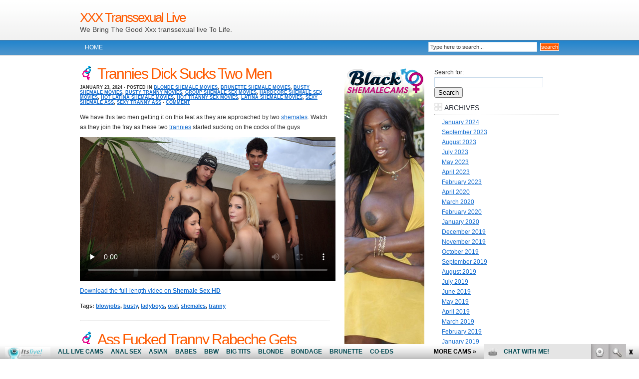

--- FILE ---
content_type: text/html; charset=UTF-8
request_url: http://xxxtranssexuallive.com/
body_size: 13938
content:
<!DOCTYPE html PUBLIC "-//W3C//DTD XHTML 1.0 Transitional//EN" "http://www.w3.org/TR/xhtml1/DTD/xhtml1-transitional.dtd">
<html xmlns="http://www.w3.org/1999/xhtml">
<head profile="http://gmpg.org/xfn/11">
<meta http-equiv="Content-Type" content="text/html; charset=UTF-8" />
<meta name="distribution" content="global" />
<meta name="robots" content="follow, all" />
<meta name="language" content="en, sv" />

<title>XXX Transsexual LIVE</title>
<meta name="generator" content="WordPress 4.7.2" />
<!-- leave this for stats please -->

<link rel="shortcut icon" href="http://xxxtranssexuallive.com/wp-content/themes/blue-lucas/images/favicon.ico" />
<link rel="alternate" type="application/rss+xml" title="RSS 2.0" href="http://xxxtranssexuallive.com/feed/" />
<link rel="alternate" type="text/xml" title="RSS .92" href="http://xxxtranssexuallive.com/feed/rss/" />
<link rel="alternate" type="application/atom+xml" title="Atom 0.3" href="http://xxxtranssexuallive.com/feed/atom/" />
<link rel="pingback" href="http://xxxtranssexuallive.com/xmlrpc.php" />
	<link rel='archives' title='January 2024' href='http://xxxtranssexuallive.com/2024/01/' />
	<link rel='archives' title='September 2023' href='http://xxxtranssexuallive.com/2023/09/' />
	<link rel='archives' title='August 2023' href='http://xxxtranssexuallive.com/2023/08/' />
	<link rel='archives' title='July 2023' href='http://xxxtranssexuallive.com/2023/07/' />
	<link rel='archives' title='May 2023' href='http://xxxtranssexuallive.com/2023/05/' />
	<link rel='archives' title='April 2023' href='http://xxxtranssexuallive.com/2023/04/' />
	<link rel='archives' title='February 2023' href='http://xxxtranssexuallive.com/2023/02/' />
	<link rel='archives' title='April 2020' href='http://xxxtranssexuallive.com/2020/04/' />
	<link rel='archives' title='March 2020' href='http://xxxtranssexuallive.com/2020/03/' />
	<link rel='archives' title='February 2020' href='http://xxxtranssexuallive.com/2020/02/' />
	<link rel='archives' title='January 2020' href='http://xxxtranssexuallive.com/2020/01/' />
	<link rel='archives' title='December 2019' href='http://xxxtranssexuallive.com/2019/12/' />
	<link rel='archives' title='November 2019' href='http://xxxtranssexuallive.com/2019/11/' />
	<link rel='archives' title='October 2019' href='http://xxxtranssexuallive.com/2019/10/' />
	<link rel='archives' title='September 2019' href='http://xxxtranssexuallive.com/2019/09/' />
	<link rel='archives' title='August 2019' href='http://xxxtranssexuallive.com/2019/08/' />
	<link rel='archives' title='July 2019' href='http://xxxtranssexuallive.com/2019/07/' />
	<link rel='archives' title='June 2019' href='http://xxxtranssexuallive.com/2019/06/' />
	<link rel='archives' title='May 2019' href='http://xxxtranssexuallive.com/2019/05/' />
	<link rel='archives' title='April 2019' href='http://xxxtranssexuallive.com/2019/04/' />
	<link rel='archives' title='March 2019' href='http://xxxtranssexuallive.com/2019/03/' />
	<link rel='archives' title='February 2019' href='http://xxxtranssexuallive.com/2019/02/' />
	<link rel='archives' title='January 2019' href='http://xxxtranssexuallive.com/2019/01/' />
	<link rel='archives' title='December 2018' href='http://xxxtranssexuallive.com/2018/12/' />
	<link rel='archives' title='November 2018' href='http://xxxtranssexuallive.com/2018/11/' />
	<link rel='archives' title='May 2018' href='http://xxxtranssexuallive.com/2018/05/' />
	<link rel='archives' title='April 2018' href='http://xxxtranssexuallive.com/2018/04/' />
	<link rel='archives' title='March 2018' href='http://xxxtranssexuallive.com/2018/03/' />
	<link rel='archives' title='February 2018' href='http://xxxtranssexuallive.com/2018/02/' />
	<link rel='archives' title='January 2018' href='http://xxxtranssexuallive.com/2018/01/' />
	<link rel='archives' title='December 2017' href='http://xxxtranssexuallive.com/2017/12/' />
	<link rel='archives' title='November 2017' href='http://xxxtranssexuallive.com/2017/11/' />
	<link rel='archives' title='October 2017' href='http://xxxtranssexuallive.com/2017/10/' />
	<link rel='archives' title='September 2017' href='http://xxxtranssexuallive.com/2017/09/' />
	<link rel='archives' title='August 2017' href='http://xxxtranssexuallive.com/2017/08/' />
	<link rel='archives' title='July 2017' href='http://xxxtranssexuallive.com/2017/07/' />
	<link rel='archives' title='April 2017' href='http://xxxtranssexuallive.com/2017/04/' />

<!-- All in One SEO Pack 2.6 by Michael Torbert of Semper Fi Web Design[410,438] -->
<meta name="description"  content="We Bring The Good Xxx transsexual live To Life. XXX transsexual live . Making people porn happy in a changing world. Endless adult possibilities with XXX transsexual live fucking." />

<meta name="keywords"  content="blowjobs,busty,ladyboys,oral,shemales,tranny,blonde shemale movies,brunette shemale movies,busty shemale movies,busty tranny movies,group shemale sex movies,hardcore shemale sex movies,hot latina shemale movies,hot tranny sex movies,latina shemale movies,sexy shemale ass,sexy tranny ass,anal,ass fucking,big tits,cumshot,shemale,cock sucking,ts,rimming,butt sex,fetish,groupsex,nuns,threesome,big dick shemale,big boobs,blowjob,brunette,busty shemale,huge breasts,outdoors,rafaelly,sexy ass,shemalesexhd.com,transsexuals,huge tits,latina shemale,rabeche,stockings,anal sex,group sex,hardcore,orgy,trans woman,foursome,oral sex,blonde tranny,cock riding,annie lee,doggy style,transsexual woman,cheerleader,hot shemale,transsexuallive.com,yeina,big cock,nicole,blonde" />
<link rel='next' href='http://xxxtranssexuallive.com/page/2/' />

<link rel="canonical" href="http://xxxtranssexuallive.com/" />
<!-- /all in one seo pack -->
<link rel='dns-prefetch' href='//s.w.org' />
		<script type="text/javascript">
			window._wpemojiSettings = {"baseUrl":"https:\/\/s.w.org\/images\/core\/emoji\/2.2.1\/72x72\/","ext":".png","svgUrl":"https:\/\/s.w.org\/images\/core\/emoji\/2.2.1\/svg\/","svgExt":".svg","source":{"concatemoji":"http:\/\/xxxtranssexuallive.com\/wp-includes\/js\/wp-emoji-release.min.js?ver=4.7.2"}};
			!function(a,b,c){function d(a){var b,c,d,e,f=String.fromCharCode;if(!k||!k.fillText)return!1;switch(k.clearRect(0,0,j.width,j.height),k.textBaseline="top",k.font="600 32px Arial",a){case"flag":return k.fillText(f(55356,56826,55356,56819),0,0),!(j.toDataURL().length<3e3)&&(k.clearRect(0,0,j.width,j.height),k.fillText(f(55356,57331,65039,8205,55356,57096),0,0),b=j.toDataURL(),k.clearRect(0,0,j.width,j.height),k.fillText(f(55356,57331,55356,57096),0,0),c=j.toDataURL(),b!==c);case"emoji4":return k.fillText(f(55357,56425,55356,57341,8205,55357,56507),0,0),d=j.toDataURL(),k.clearRect(0,0,j.width,j.height),k.fillText(f(55357,56425,55356,57341,55357,56507),0,0),e=j.toDataURL(),d!==e}return!1}function e(a){var c=b.createElement("script");c.src=a,c.defer=c.type="text/javascript",b.getElementsByTagName("head")[0].appendChild(c)}var f,g,h,i,j=b.createElement("canvas"),k=j.getContext&&j.getContext("2d");for(i=Array("flag","emoji4"),c.supports={everything:!0,everythingExceptFlag:!0},h=0;h<i.length;h++)c.supports[i[h]]=d(i[h]),c.supports.everything=c.supports.everything&&c.supports[i[h]],"flag"!==i[h]&&(c.supports.everythingExceptFlag=c.supports.everythingExceptFlag&&c.supports[i[h]]);c.supports.everythingExceptFlag=c.supports.everythingExceptFlag&&!c.supports.flag,c.DOMReady=!1,c.readyCallback=function(){c.DOMReady=!0},c.supports.everything||(g=function(){c.readyCallback()},b.addEventListener?(b.addEventListener("DOMContentLoaded",g,!1),a.addEventListener("load",g,!1)):(a.attachEvent("onload",g),b.attachEvent("onreadystatechange",function(){"complete"===b.readyState&&c.readyCallback()})),f=c.source||{},f.concatemoji?e(f.concatemoji):f.wpemoji&&f.twemoji&&(e(f.twemoji),e(f.wpemoji)))}(window,document,window._wpemojiSettings);
		</script>
		<style type="text/css">
img.wp-smiley,
img.emoji {
	display: inline !important;
	border: none !important;
	box-shadow: none !important;
	height: 1em !important;
	width: 1em !important;
	margin: 0 .07em !important;
	vertical-align: -0.1em !important;
	background: none !important;
	padding: 0 !important;
}
</style>
<!-- This site uses the Google Analytics by MonsterInsights plugin v6.0.14 - Using Analytics tracking - https://www.monsterinsights.com/ -->
<script type="text/javascript" data-cfasync="false">
	(function(i,s,o,g,r,a,m){i['GoogleAnalyticsObject']=r;i[r]=i[r]||function(){
		(i[r].q=i[r].q||[]).push(arguments)},i[r].l=1*new Date();a=s.createElement(o),
		m=s.getElementsByTagName(o)[0];a.async=1;a.src=g;m.parentNode.insertBefore(a,m)
	})(window,document,'script','//www.google-analytics.com/analytics.js','__gaTracker');

	__gaTracker('create', 'UA-9936345-46', 'auto');
	__gaTracker('set', 'forceSSL', true);
	__gaTracker('require', 'displayfeatures');
	__gaTracker('require', 'linkid', 'linkid.js');
	__gaTracker('send','pageview');
</script>
<!-- / Google Analytics by MonsterInsights -->
<script type='text/javascript'>
/* <![CDATA[ */
var monsterinsights_frontend = {"js_events_tracking":"true","is_debug_mode":"false","download_extensions":"doc,exe,js,pdf,ppt,tgz,zip,xls","inbound_paths":"","home_url":"http:\/\/xxxtranssexuallive.com","track_download_as":"event","internal_label":"int"};
/* ]]> */
</script>
<script type='text/javascript' src='http://xxxtranssexuallive.com/wp-content/plugins/google-analytics-for-wordpress/assets/js/frontend.min.js?ver=6.0.14'></script>
<link rel='https://api.w.org/' href='http://xxxtranssexuallive.com/wp-json/' />
<link rel="EditURI" type="application/rsd+xml" title="RSD" href="http://xxxtranssexuallive.com/xmlrpc.php?rsd" />
<link rel="wlwmanifest" type="application/wlwmanifest+xml" href="http://xxxtranssexuallive.com/wp-includes/wlwmanifest.xml" /> 
<meta name="generator" content="WordPress 4.7.2" />
<style type="text/css" media="screen"><!-- @import url( http://xxxtranssexuallive.com/wp-content/themes/blue-lucas/style.css ); --></style>

<script type="text/javascript"><!--//--><![CDATA[//><!--
sfHover = function() {
	if (!document.getElementsByTagName) return false;
	var sfEls = document.getElementById("nav").getElementsByTagName("li");

	for (var i=0; i<sfEls.length; i++) {
		sfEls[i].onmouseover=function() {
			this.className+=" sfhover";
		}
		sfEls[i].onmouseout=function() {
			this.className=this.className.replace(new RegExp(" sfhover\\b"), "");
		}
	}
}
if (window.attachEvent) window.attachEvent("onload", sfHover);
//--><!]]></script>

</head>

<body>

<div id="header">

	<div class="headerleft">
		<h1><a href="http://xxxtranssexuallive.com/">XXX Transsexual Live</a></h1>
		We Bring The Good Xxx transsexual live To Life.	</div>
	
	
	
	<div class="headerright">

	</div>

</div>

<div id="navbar">

	<div id="navbarleft">
		<ul id="nav">
			<li><a href="http://xxxtranssexuallive.com">Home</a></li>
					</ul>
	</div>
	
	<div id="navbarright">
		<form id="searchform" method="get" action="/index.php">
		<input type="text" value="Type here to search..." name="s" id="s" onfocus="if (this.value == 'Type here to search...') {this.value = '';}" onblur="if (this.value == '') {this.value = 'Type here to search...';}" />
		<input type="submit" id="sbutton" value="search" /></form>
	</div>

</div>

<div id="wrap">
<script type="text/javascript">
var gaJsHost = (("https:" == document.location.protocol) ? "https://ssl." : "http://www.");
document.write(unescape("%3Cscript src='" + gaJsHost + "google-analytics.com/ga.js' type='text/javascript'%3E%3C/script%3E"));
</script>
<script type="text/javascript">
try {
var pageTracker = _gat._getTracker("UA-6521566-5");
pageTracker._trackPageview();
} catch(err) {}</script>
<div id="content">

	<div id="contentleft">
	
				
		<h1><a href="http://xxxtranssexuallive.com/trannies-dick-sucks-two-men/" rel="bookmark">Trannies Dick Sucks Two Men</a></h1>
		
		<div class="date">
			January 23, 2024 &middot; Posted in <a href="http://xxxtranssexuallive.com/category/blonde-shemale-movies/" rel="category tag">Blonde Shemale Movies</a>, <a href="http://xxxtranssexuallive.com/category/brunette-shemale-movies/" rel="category tag">Brunette Shemale Movies</a>, <a href="http://xxxtranssexuallive.com/category/busty-shemale-movies/" rel="category tag">Busty Shemale Movies</a>, <a href="http://xxxtranssexuallive.com/category/busty-tranny-movies/" rel="category tag">Busty Tranny Movies</a>, <a href="http://xxxtranssexuallive.com/category/group-shemale-sex-movies/" rel="category tag">Group Shemale Sex Movies</a>, <a href="http://xxxtranssexuallive.com/category/hardcore-shemale-sex-movies/" rel="category tag">Hardcore Shemale Sex Movies</a>, <a href="http://xxxtranssexuallive.com/category/hot-latina-shemale-movies/" rel="category tag">Hot Latina Shemale Movies</a>, <a href="http://xxxtranssexuallive.com/category/hot-tranny-sex-movies/" rel="category tag">Hot Tranny Sex Movies</a>, <a href="http://xxxtranssexuallive.com/category/latina-shemale-movies/" rel="category tag">Latina Shemale Movies</a>, <a href="http://xxxtranssexuallive.com/category/sexy-shemale-ass/" rel="category tag">Sexy Shemale Ass</a>, <a href="http://xxxtranssexuallive.com/category/sexy-tranny-ass/" rel="category tag">Sexy Tranny Ass</a> &middot; <a href="http://xxxtranssexuallive.com/trannies-dick-sucks-two-men/#respond">Comment</a>&nbsp; 
		</div>
		
		<p>We have this two men getting it on this feat as they are approached by two <a href="http://join.shemalethrills.com/track/bloggalls.1.105.106.0.0.0.0.0" target="_blank">shemales</a>. Watch as they join the fray as these two <a href="http://join.transsexualsporno.com/track/bloggalls.1.121.122.0.0.0.0.0" target="_blank">trannies</a> started sucking on the cocks of the guys</p>
<p><iframe id="FHPlayer" class="fhclss" src="http://tube.shemalesexhd.com//fhplayer.php?nats=bloggalls.1.104.105.0.137688.12.0.0&amp;vclip=HDVC950_1wm.mp4&amp;prev=HDVC950_1wm.jpg" width="512" height="288" frameborder="0" scrolling="no" allowfullscreen="allowfullscreen"></iframe></p>
<p><a title="shemale sex hd" href="http://join.shemalesexhd.com/track/bloggalls.1.103.104.0.0.0.0.0" target="_blank">Download the full-length video on <strong>Shemale Sex HD</strong></a></p>
		
		<div class="postmeta">
			<p>Tags: <a href="http://xxxtranssexuallive.com/tag/blowjobs/" rel="tag">blowjobs</a>, <a href="http://xxxtranssexuallive.com/tag/busty/" rel="tag">busty</a>, <a href="http://xxxtranssexuallive.com/tag/ladyboys/" rel="tag">ladyboys</a>, <a href="http://xxxtranssexuallive.com/tag/oral/" rel="tag">oral</a>, <a href="http://xxxtranssexuallive.com/tag/shemales/" rel="tag">shemales</a>, <a href="http://xxxtranssexuallive.com/tag/tranny/" rel="tag">tranny</a></p>
		</div>
		
				
		<h1><a href="http://xxxtranssexuallive.com/ass-fucked-tranny-rabeche-gets-jizzed/" rel="bookmark">Ass Fucked Tranny Rabeche Gets Jizzed</a></h1>
		
		<div class="date">
			January 16, 2024 &middot; Posted in <a href="http://xxxtranssexuallive.com/category/busty-shemale-movies/" rel="category tag">Busty Shemale Movies</a>, <a href="http://xxxtranssexuallive.com/category/busty-tranny-movies/" rel="category tag">Busty Tranny Movies</a>, <a href="http://xxxtranssexuallive.com/category/hardcore-shemale-sex-movies/" rel="category tag">Hardcore Shemale Sex Movies</a>, <a href="http://xxxtranssexuallive.com/category/hot-latina-shemale-movies/" rel="category tag">Hot Latina Shemale Movies</a>, <a href="http://xxxtranssexuallive.com/category/hot-tranny-sex-movies/" rel="category tag">Hot Tranny Sex Movies</a>, <a href="http://xxxtranssexuallive.com/category/latina-shemale-movies/" rel="category tag">Latina Shemale Movies</a>, <a href="http://xxxtranssexuallive.com/category/sexy-shemale-ass/" rel="category tag">Sexy Shemale Ass</a>, <a href="http://xxxtranssexuallive.com/category/sexy-tranny-ass/" rel="category tag">Sexy Tranny Ass</a> &middot; <a href="http://xxxtranssexuallive.com/ass-fucked-tranny-rabeche-gets-jizzed/#respond">Comment</a>&nbsp; 
		</div>
		
		<p>We have this nasty <a href="http://join.transsexualsporno.com/track/bloggalls.1.121.122.0.0.0.0.0" target="_blank">tranny</a> honey Rabeche on this feat as she gets it on with her guy. Watch as she gets that hard dick ramming <a href="http://join.shemalethrills.com/track/bloggalls.1.105.106.0.0.0.0.0" target="_blank">shemale</a> sweet tight ass and jizzed on her body afterwards</p>
<p><iframe id="FHPlayer" class="fhclss" src="http://tube.shemalesexhd.com//fhplayer.php?nats=bloggalls.1.104.105.0.137611.12.0.0&amp;vclip=dd3rabeche_6wm.mp4&amp;prev=dd3rabeche_6wm.jpg" width="512" height="288" frameborder="0" scrolling="no" allowfullscreen="allowfullscreen"></iframe></p>
<p><a title="shemale sex hd" href="http://join.shemalesexhd.com/track/bloggalls.1.103.104.0.0.0.0.0" target="_blank">Download the full-length video on <strong>Shemale Sex HD</strong></a></p>
		
		<div class="postmeta">
			<p>Tags: <a href="http://xxxtranssexuallive.com/tag/anal/" rel="tag">anal</a>, <a href="http://xxxtranssexuallive.com/tag/ass-fucking/" rel="tag">ass fucking</a>, <a href="http://xxxtranssexuallive.com/tag/big-tits/" rel="tag">big tits</a>, <a href="http://xxxtranssexuallive.com/tag/busty/" rel="tag">busty</a>, <a href="http://xxxtranssexuallive.com/tag/cumshot/" rel="tag">cumshot</a>, <a href="http://xxxtranssexuallive.com/tag/shemale/" rel="tag">shemale</a>, <a href="http://xxxtranssexuallive.com/tag/tranny/" rel="tag">tranny</a></p>
		</div>
		
				
		<h1><a href="http://xxxtranssexuallive.com/ts-rabeche-anal-fucked/" rel="bookmark">TS Rabeche Anal Fucked</a></h1>
		
		<div class="date">
			January 9, 2024 &middot; Posted in <a href="http://xxxtranssexuallive.com/category/busty-shemale-movies/" rel="category tag">Busty Shemale Movies</a>, <a href="http://xxxtranssexuallive.com/category/busty-tranny-movies/" rel="category tag">Busty Tranny Movies</a>, <a href="http://xxxtranssexuallive.com/category/hardcore-shemale-sex-movies/" rel="category tag">Hardcore Shemale Sex Movies</a>, <a href="http://xxxtranssexuallive.com/category/hot-latina-shemale-movies/" rel="category tag">Hot Latina Shemale Movies</a>, <a href="http://xxxtranssexuallive.com/category/hot-tranny-sex-movies/" rel="category tag">Hot Tranny Sex Movies</a>, <a href="http://xxxtranssexuallive.com/category/latina-shemale-movies/" rel="category tag">Latina Shemale Movies</a>, <a href="http://xxxtranssexuallive.com/category/sexy-shemale-ass/" rel="category tag">Sexy Shemale Ass</a>, <a href="http://xxxtranssexuallive.com/category/sexy-tranny-ass/" rel="category tag">Sexy Tranny Ass</a> &middot; <a href="http://xxxtranssexuallive.com/ts-rabeche-anal-fucked/#respond">Comment</a>&nbsp; 
		</div>
		
		<p>We have this horny <a href="http://join.transsexualsporno.com/track/bloggalls.1.121.122.0.0.0.0.0" target="_blank">tranny</a> vixen Rabeche on this feat as she gets it on with her guy. Watch as she gets her dick filling as she enjoys that hard dick ramming her sweet tight <a href="http://join.shemalesexzone.com/track/bloggalls.1.104.105.0.0.0.0.0" target="_blank">shemale</a> butt</p>
<p><iframe id="FHPlayer" class="fhclss" src="http://tube.shemalesexhd.com//fhplayer.php?nats=bloggalls.1.121.122.0.137600.12.0.0&amp;vclip=dd3rabeche_5wm.mp4&amp;prev=dd3rabeche_5wm.jpg" width="512" height="288" frameborder="0" scrolling="no" allowfullscreen="allowfullscreen"></iframe></p>
<p><a title="shemale sex hd" href="http://join.shemalesexhd.com/track/bloggalls.1.103.104.0.0.0.0.0" target="_blank">Download the full-length video on <strong>Shemale Sex HD</strong></a></p>
		
		<div class="postmeta">
			<p>Tags: <a href="http://xxxtranssexuallive.com/tag/anal/" rel="tag">anal</a>, <a href="http://xxxtranssexuallive.com/tag/ass-fucking/" rel="tag">ass fucking</a>, <a href="http://xxxtranssexuallive.com/tag/big-tits/" rel="tag">big tits</a>, <a href="http://xxxtranssexuallive.com/tag/busty/" rel="tag">busty</a>, <a href="http://xxxtranssexuallive.com/tag/shemale/" rel="tag">shemale</a>, <a href="http://xxxtranssexuallive.com/tag/tranny/" rel="tag">tranny</a></p>
		</div>
		
				
		<h1><a href="http://xxxtranssexuallive.com/ts-refaelly-cock-sucking/" rel="bookmark">TS Refaelly Cock Sucking</a></h1>
		
		<div class="date">
			September 12, 2023 &middot; Posted in <a href="http://xxxtranssexuallive.com/category/blonde-shemale-movies/" rel="category tag">Blonde Shemale Movies</a>, <a href="http://xxxtranssexuallive.com/category/busty-shemale-movies/" rel="category tag">Busty Shemale Movies</a>, <a href="http://xxxtranssexuallive.com/category/busty-tranny-movies/" rel="category tag">Busty Tranny Movies</a>, <a href="http://xxxtranssexuallive.com/category/hardcore-shemale-sex-movies/" rel="category tag">Hardcore Shemale Sex Movies</a>, <a href="http://xxxtranssexuallive.com/category/hot-tranny-sex-movies/" rel="category tag">Hot Tranny Sex Movies</a>, <a href="http://xxxtranssexuallive.com/category/sexy-shemale-ass/" rel="category tag">Sexy Shemale Ass</a>, <a href="http://xxxtranssexuallive.com/category/sexy-tranny-ass/" rel="category tag">Sexy Tranny Ass</a> &middot; <a href="http://xxxtranssexuallive.com/ts-refaelly-cock-sucking/#respond">Comment</a>&nbsp; 
		</div>
		
		<p>We have this horny <a href="http://join.shemalemovieworld.com/track/bloggalls.1.102.103.0.0.0.0.0" target="_blank">shemale</a> Rafaelly on this feat as she gets it on with her man. Watch as this <a href="http://join.asiantrannycam.com/track/bloggalls.7.146.352.0.0.0.0.0" target="_blank">tranny</a> babe got to the bottom of things and started giving a <a href="http://join.blowjobsbabes.com/track/bloggalls.1.25.26.0.0.0.0.0" target="_blank">blowjob</a> to her man</p>
<p><iframe id="FHPlayer" class="fhclss" src="http://tube.shemalesexhd.com//fhplayer.php?nats=bloggalls.1.121.122.0.137689.12.0.0&amp;vclip=dd3rafaelly_1wm.mp4&amp;prev=dd3rafaelly_1wm.jpg" width="512" height="288" frameborder="0" scrolling="no" allowfullscreen="allowfullscreen"></iframe></p>
<p><a title="shemale sex hd" href="http://join.shemalesexhd.com/track/bloggalls.1.103.104.0.0.0.0.0" target="_blank">Download the full-length video on <strong>Shemale Sex HD</strong></a></p>
		
		<div class="postmeta">
			<p>Tags: <a href="http://xxxtranssexuallive.com/tag/big-tits/" rel="tag">big tits</a>, <a href="http://xxxtranssexuallive.com/tag/blowjobs/" rel="tag">blowjobs</a>, <a href="http://xxxtranssexuallive.com/tag/busty/" rel="tag">busty</a>, <a href="http://xxxtranssexuallive.com/tag/cock-sucking/" rel="tag">cock sucking</a>, <a href="http://xxxtranssexuallive.com/tag/oral/" rel="tag">oral</a>, <a href="http://xxxtranssexuallive.com/tag/shemale/" rel="tag">shemale</a>, <a href="http://xxxtranssexuallive.com/tag/tranny/" rel="tag">tranny</a></p>
		</div>
		
				
		<h1><a href="http://xxxtranssexuallive.com/shemale-in-a-foursome/" rel="bookmark">Shemale In A Foursome</a></h1>
		
		<div class="date">
			September 5, 2023 &middot; Posted in <a href="http://xxxtranssexuallive.com/category/blonde-shemale-movies/" rel="category tag">Blonde Shemale Movies</a>, <a href="http://xxxtranssexuallive.com/category/busty-shemale-movies/" rel="category tag">Busty Shemale Movies</a>, <a href="http://xxxtranssexuallive.com/category/busty-tranny-movies/" rel="category tag">Busty Tranny Movies</a>, <a href="http://xxxtranssexuallive.com/category/group-shemale-sex-movies/" rel="category tag">Group Shemale Sex Movies</a>, <a href="http://xxxtranssexuallive.com/category/hardcore-shemale-sex-movies/" rel="category tag">Hardcore Shemale Sex Movies</a>, <a href="http://xxxtranssexuallive.com/category/hot-tranny-sex-movies/" rel="category tag">Hot Tranny Sex Movies</a>, <a href="http://xxxtranssexuallive.com/category/latina-shemale-movies/" rel="category tag">Latina Shemale Movies</a>, <a href="http://xxxtranssexuallive.com/category/sexy-shemale-ass/" rel="category tag">Sexy Shemale Ass</a>, <a href="http://xxxtranssexuallive.com/category/sexy-tranny-ass/" rel="category tag">Sexy Tranny Ass</a> &middot; <a href="http://xxxtranssexuallive.com/shemale-in-a-foursome/#respond">Comment</a>&nbsp; 
		</div>
		
		<p>We have this two gents getting it on this feat as they are approached by a girl and a <a href="http://join.shemalemovieworld.com/track/bloggalls.1.102.103.0.0.0.0.0" target="_blank">shemale</a>. Watch as they join the fray as this <a href="http://xxxmoviefolder.com/foursome-in-the-dance-studio/" target="_blank">foursome</a> scene becomes more sinfully intense</p>
<p><iframe id="FHPlayer" class="fhclss" src="http://tube.shemalesexhd.com//fhplayer.php?nats=bloggalls.1.121.122.0.137707.12.0.0&amp;vclip=HDVC950_2wm.mp4&amp;prev=HDVC950_2wm.jpg" width="555" height="312" frameborder="0" scrolling="no" allowfullscreen="allowfullscreen"></iframe></p>
<p><a title="shemale sex hd" href="http://join.shemalesexhd.com/track/bloggalls.1.103.104.0.0.0.0.0" target="_blank">Download the full-length video on <strong>Shemale Sex HD</strong></a></p>
		
		<div class="postmeta">
			<p>Tags: <a href="http://xxxtranssexuallive.com/tag/blowjobs/" rel="tag">blowjobs</a>, <a href="http://xxxtranssexuallive.com/tag/busty/" rel="tag">busty</a>, <a href="http://xxxtranssexuallive.com/tag/ladyboys/" rel="tag">ladyboys</a>, <a href="http://xxxtranssexuallive.com/tag/oral/" rel="tag">oral</a>, <a href="http://xxxtranssexuallive.com/tag/shemales/" rel="tag">shemales</a>, <a href="http://xxxtranssexuallive.com/tag/tranny/" rel="tag">tranny</a>, <a href="http://xxxtranssexuallive.com/tag/ts/" rel="tag">ts</a></p>
		</div>
		
				
		<h1><a href="http://xxxtranssexuallive.com/rimming-ts-rafaelly-and-blowjobs/" rel="bookmark">Rimming TS Rafaelly And Blowjobs</a></h1>
		
		<div class="date">
			August 29, 2023 &middot; Posted in <a href="http://xxxtranssexuallive.com/category/blonde-shemale-movies/" rel="category tag">Blonde Shemale Movies</a>, <a href="http://xxxtranssexuallive.com/category/busty-shemale-movies/" rel="category tag">Busty Shemale Movies</a>, <a href="http://xxxtranssexuallive.com/category/busty-tranny-movies/" rel="category tag">Busty Tranny Movies</a>, <a href="http://xxxtranssexuallive.com/category/hardcore-shemale-sex-movies/" rel="category tag">Hardcore Shemale Sex Movies</a>, <a href="http://xxxtranssexuallive.com/category/hot-latina-shemale-movies/" rel="category tag">Hot Latina Shemale Movies</a>, <a href="http://xxxtranssexuallive.com/category/hot-tranny-sex-movies/" rel="category tag">Hot Tranny Sex Movies</a>, <a href="http://xxxtranssexuallive.com/category/latina-shemale-movies/" rel="category tag">Latina Shemale Movies</a>, <a href="http://xxxtranssexuallive.com/category/sexy-shemale-ass/" rel="category tag">Sexy Shemale Ass</a>, <a href="http://xxxtranssexuallive.com/category/sexy-tranny-ass/" rel="category tag">Sexy Tranny Ass</a> &middot; <a href="http://xxxtranssexuallive.com/rimming-ts-rafaelly-and-blowjobs/#respond">Comment</a>&nbsp; 
		</div>
		
		<p>We have this naughty <a href="http://join.shemalesexzone.com/track/bloggalls.1.104.105.0.0.0.0.0" target="_blank" rel="noopener">shemale</a> Rafaelly on this feat as she gets it on with her guy. Watch as this <a href="http://join.asiantrannycam.com/track/bloggalls.7.146.352.0.0.0.0.0" target="_blank" rel="noopener">tranny</a> got to the bottom of things as she gets a rimming and cock sucks afterwards</p>
<p><iframe id="FHPlayer" class="fhclss" src="http://tube.shemalesexhd.com//fhplayer.php?nats=bloggalls.1.121.122.0.137708.12.0.0&amp;vclip=dd3rafaelly_2wm.mp4&amp;prev=dd3rafaelly_2wm.jpg" width="512" height="288" frameborder="0" scrolling="no" allowfullscreen="allowfullscreen"></iframe></p>
<p><a title="shemale sex hd" href="http://join.shemalesexhd.com/track/bloggalls.1.103.104.0.0.0.0.0" target="_blank" rel="noopener">Download the full-length video on <strong>Shemale Sex HD</strong></a></p>
		
		<div class="postmeta">
			<p>Tags: <a href="http://xxxtranssexuallive.com/tag/big-tits/" rel="tag">big tits</a>, <a href="http://xxxtranssexuallive.com/tag/blowjobs/" rel="tag">blowjobs</a>, <a href="http://xxxtranssexuallive.com/tag/busty/" rel="tag">busty</a>, <a href="http://xxxtranssexuallive.com/tag/cock-sucking/" rel="tag">cock sucking</a>, <a href="http://xxxtranssexuallive.com/tag/oral/" rel="tag">oral</a>, <a href="http://xxxtranssexuallive.com/tag/rimming/" rel="tag">rimming</a>, <a href="http://xxxtranssexuallive.com/tag/shemale/" rel="tag">shemale</a>, <a href="http://xxxtranssexuallive.com/tag/tranny/" rel="tag">tranny</a></p>
		</div>
		
				
		<h1><a href="http://xxxtranssexuallive.com/grinding-on-top-ts-rafaelly/" rel="bookmark">Grinding On Top TS Rafaelly</a></h1>
		
		<div class="date">
			August 8, 2023 &middot; Posted in <a href="http://xxxtranssexuallive.com/category/blonde-shemale-movies/" rel="category tag">Blonde Shemale Movies</a>, <a href="http://xxxtranssexuallive.com/category/busty-shemale-movies/" rel="category tag">Busty Shemale Movies</a>, <a href="http://xxxtranssexuallive.com/category/busty-tranny-movies/" rel="category tag">Busty Tranny Movies</a>, <a href="http://xxxtranssexuallive.com/category/hardcore-shemale-sex-movies/" rel="category tag">Hardcore Shemale Sex Movies</a>, <a href="http://xxxtranssexuallive.com/category/sexy-shemale-ass/" rel="category tag">Sexy Shemale Ass</a> &middot; <a href="http://xxxtranssexuallive.com/grinding-on-top-ts-rafaelly/#respond">Comment</a>&nbsp; 
		</div>
		
		<p>We have this horny <a href="http://join.shemalethrills.com/track/bloggalls.1.105.106.0.0.0.0.0" target="_blank">shemale</a> Rafaelly on this feat as she gets it on with her guy. Watch as this <a href="http://join.shemalesexzone.com/track/bloggalls.1.104.105.0.0.0.0.0" target="_blank">shemale</a> babe got to the bottom of things as she gets on top and grinded on that cock</p>
<p><iframe id="FHPlayer" class="fhclss" src="http://tube.shemalesexhd.com//fhplayer.php?nats=bloggalls.1.102.103.0.137750.12.0.0&amp;vclip=dd3rafaelly_3wm.mp4&amp;prev=dd3rafaelly_3wm.jpg" width="512" height="288" frameborder="0" scrolling="no" allowfullscreen="allowfullscreen"></iframe></p>
<p><a title="shemale sex hd" href="http://join.shemalesexhd.com/track/bloggalls.1.103.104.0.0.0.0.0" target="_blank">Watch the rest of it in HD on <strong>Shemale Sex HD</strong></a></p>
		
		<div class="postmeta">
			<p>Tags: <a href="http://xxxtranssexuallive.com/tag/anal/" rel="tag">anal</a>, <a href="http://xxxtranssexuallive.com/tag/big-tits/" rel="tag">big tits</a>, <a href="http://xxxtranssexuallive.com/tag/busty/" rel="tag">busty</a>, <a href="http://xxxtranssexuallive.com/tag/butt-sex/" rel="tag">butt sex</a>, <a href="http://xxxtranssexuallive.com/tag/rimming/" rel="tag">rimming</a>, <a href="http://xxxtranssexuallive.com/tag/shemale/" rel="tag">shemale</a>, <a href="http://xxxtranssexuallive.com/tag/tranny/" rel="tag">tranny</a></p>
		</div>
		
				
		<h1><a href="http://xxxtranssexuallive.com/tranny-nuns-on-the-prowl/" rel="bookmark">Tranny Nuns On The Prowl</a></h1>
		
		<div class="date">
			August 1, 2023 &middot; Posted in <a href="http://xxxtranssexuallive.com/category/blonde-shemale-movies/" rel="category tag">Blonde Shemale Movies</a>, <a href="http://xxxtranssexuallive.com/category/brunette-shemale-movies/" rel="category tag">Brunette Shemale Movies</a>, <a href="http://xxxtranssexuallive.com/category/group-shemale-sex-movies/" rel="category tag">Group Shemale Sex Movies</a>, <a href="http://xxxtranssexuallive.com/category/hardcore-shemale-sex-movies/" rel="category tag">Hardcore Shemale Sex Movies</a>, <a href="http://xxxtranssexuallive.com/category/sexy-shemale-ass/" rel="category tag">Sexy Shemale Ass</a> &middot; <a href="http://xxxtranssexuallive.com/tranny-nuns-on-the-prowl/#respond">Comment</a>&nbsp; 
		</div>
		
		<p>We have this nasty <a href="http://join.shemalesexhd.com/track/bloggalls.1.103.104.0.0.0.0.0" target="_blank">shemale</a> nuns on this feat as they gang up on one bloke. Watch as these naughty <a href="http://join.shemalethrills.com/track/bloggalls.1.105.106.0.0.0.0.0" target="_blank">shemale</a> nuns lift their skirts to get their hard cocks sucked on this <a href="http://join.groupsexfrenzy.com/track/bloggalls.1.48.49.0.0.0.0.0" target="_blank">groupsex</a> clip</p>
<p><iframe id="FHPlayer" class="fhclss" src="http://tube.shemalemovieworld.com//fhplayer.php?nats=bloggalls.1.103.104.0.137849.12.0.0&amp;vclip=HDVC996_1wm.mp4&amp;prev=HDVC996_1wm.jpg" width="512" height="288" frameborder="0" scrolling="no" allowfullscreen="allowfullscreen"></iframe></p>
<p><a title="Shemale Movie World" href="http://join.shemalemovieworld.com/track/bloggalls.1.102.103.0.0.0.0.0" target="_blank">Watch the rest of it in HD on <strong>Shemale Movie World</strong></a></p>
		
		<div class="postmeta">
			<p>Tags: <a href="http://xxxtranssexuallive.com/tag/blowjobs/" rel="tag">blowjobs</a>, <a href="http://xxxtranssexuallive.com/tag/fetish/" rel="tag">fetish</a>, <a href="http://xxxtranssexuallive.com/tag/groupsex/" rel="tag">groupsex</a>, <a href="http://xxxtranssexuallive.com/tag/nuns/" rel="tag">nuns</a>, <a href="http://xxxtranssexuallive.com/tag/oral/" rel="tag">oral</a>, <a href="http://xxxtranssexuallive.com/tag/shemale/" rel="tag">shemale</a>, <a href="http://xxxtranssexuallive.com/tag/shemales/" rel="tag">shemales</a></p>
		</div>
		
				
		<h1><a href="http://xxxtranssexuallive.com/ts-rafaelly-glazed-with-jizz/" rel="bookmark">TS Rafaelly Glazed With Jizz</a></h1>
		
		<div class="date">
			July 25, 2023 &middot; Posted in <a href="http://xxxtranssexuallive.com/category/blonde-shemale-movies/" rel="category tag">Blonde Shemale Movies</a>, <a href="http://xxxtranssexuallive.com/category/busty-shemale-movies/" rel="category tag">Busty Shemale Movies</a>, <a href="http://xxxtranssexuallive.com/category/busty-tranny-movies/" rel="category tag">Busty Tranny Movies</a>, <a href="http://xxxtranssexuallive.com/category/hardcore-shemale-sex-movies/" rel="category tag">Hardcore Shemale Sex Movies</a>, <a href="http://xxxtranssexuallive.com/category/hot-tranny-sex-movies/" rel="category tag">Hot Tranny Sex Movies</a>, <a href="http://xxxtranssexuallive.com/category/sexy-shemale-ass/" rel="category tag">Sexy Shemale Ass</a>, <a href="http://xxxtranssexuallive.com/category/sexy-tranny-ass/" rel="category tag">Sexy Tranny Ass</a> &middot; <a href="http://xxxtranssexuallive.com/ts-rafaelly-glazed-with-jizz/#respond">Comment</a>&nbsp; 
		</div>
		
		<p>We have this naughty <a href="http://join.shemalesexzone.com/track/bloggalls.1.104.105.0.0.0.0.0" target="_blank" rel="noopener">shemale</a> Rafaelly on this feat as she gets it on with her guy. Watch as this <a href="http://join.shemalethrills.com/track/bloggalls.1.105.106.0.0.0.0.0" target="_blank" rel="noopener">shemale</a> babe got ass fucked on this clip and gets <a href="http://xxxmoviefolder.com/daria-gets-her-hairy-pussy-jizzed-on/" target="_blank" rel="noopener">jizzed</a> all over her body afterwards</p>
<p><iframe id="FHPlayer" class="fhclss" src="http://tube.shemalesexhd.com//fhplayer.php?nats=bloggalls.1.104.105.0.137850.12.0.0&amp;vclip=dd3rafaelly_5wm.mp4&amp;prev=dd3rafaelly_5wm.jpg" width="512" height="288" frameborder="0" scrolling="no" allowfullscreen="allowfullscreen"></iframe></p>
<p><a title="shemale sex hd" href="http://join.shemalesexhd.com/track/bloggalls.1.103.104.0.0.0.0.0" target="_blank" rel="noopener">Download the full-length video on <strong>Shemale Sex HD</strong></a></p>
		
		<div class="postmeta">
			<p>Tags: <a href="http://xxxtranssexuallive.com/tag/anal/" rel="tag">anal</a>, <a href="http://xxxtranssexuallive.com/tag/big-tits/" rel="tag">big tits</a>, <a href="http://xxxtranssexuallive.com/tag/busty/" rel="tag">busty</a>, <a href="http://xxxtranssexuallive.com/tag/butt-sex/" rel="tag">butt sex</a>, <a href="http://xxxtranssexuallive.com/tag/cumshot/" rel="tag">cumshot</a>, <a href="http://xxxtranssexuallive.com/tag/shemale/" rel="tag">shemale</a>, <a href="http://xxxtranssexuallive.com/tag/tranny/" rel="tag">tranny</a></p>
		</div>
		
				
		<h1><a href="http://xxxtranssexuallive.com/shemale-foursome-ends-with-jizz-shots/" rel="bookmark">Shemale Foursome Ends With Jizz shots</a></h1>
		
		<div class="date">
			May 9, 2023 &middot; Posted in <a href="http://xxxtranssexuallive.com/category/blonde-shemale-movies/" rel="category tag">Blonde Shemale Movies</a>, <a href="http://xxxtranssexuallive.com/category/brunette-shemale-movies/" rel="category tag">Brunette Shemale Movies</a>, <a href="http://xxxtranssexuallive.com/category/busty-shemale-movies/" rel="category tag">Busty Shemale Movies</a>, <a href="http://xxxtranssexuallive.com/category/busty-tranny-movies/" rel="category tag">Busty Tranny Movies</a>, <a href="http://xxxtranssexuallive.com/category/group-shemale-sex-movies/" rel="category tag">Group Shemale Sex Movies</a>, <a href="http://xxxtranssexuallive.com/category/hardcore-shemale-sex-movies/" rel="category tag">Hardcore Shemale Sex Movies</a>, <a href="http://xxxtranssexuallive.com/category/hot-latina-shemale-movies/" rel="category tag">Hot Latina Shemale Movies</a>, <a href="http://xxxtranssexuallive.com/category/hot-tranny-sex-movies/" rel="category tag">Hot Tranny Sex Movies</a>, <a href="http://xxxtranssexuallive.com/category/sexy-shemale-ass/" rel="category tag">Sexy Shemale Ass</a>, <a href="http://xxxtranssexuallive.com/category/sexy-tranny-ass/" rel="category tag">Sexy Tranny Ass</a> &middot; <a href="http://xxxtranssexuallive.com/shemale-foursome-ends-with-jizz-shots/#respond">Comment</a>&nbsp; 
		</div>
		
		<p>We have this horny and hot <a href="http://transsexualfreecam.com/foursome-with-two-shemales-guy-and-a-girl/" target="_blank">foursome</a> involving a <a href="http://join.shemalesexzone.com/track/bloggalls.1.104.105.0.0.0.0.0" target="_blank">shemale</a> as they explore each others bodies on this scene. Watch as they enjoy each others holes and capped it off with warm cumshots</p>
<p><iframe id="FHPlayer" class="fhclss" src="http://tube.shemalethrills.com//fhplayer.php?nats=bloggalls.1.103.104.0.137857.12.0.0&amp;vclip=HDVC950_4wm.mp4&amp;prev=HDVC950_4wm.jpg" width="512" height="288" frameborder="0" scrolling="no" allowfullscreen="allowfullscreen"></iframe></p>
<p><a title="Shemale Thrills" href="http://join.shemalethrills.com/track/bloggalls.1.105.106.0.0.0.0.0" target="_blank">Watch the rest of it in HD on <strong>Shemale Thrills</strong></a></p>
		
		<div class="postmeta">
			<p>Tags: <a href="http://xxxtranssexuallive.com/tag/blowjobs/" rel="tag">blowjobs</a>, <a href="http://xxxtranssexuallive.com/tag/busty/" rel="tag">busty</a>, <a href="http://xxxtranssexuallive.com/tag/cumshot/" rel="tag">cumshot</a>, <a href="http://xxxtranssexuallive.com/tag/ladyboys/" rel="tag">ladyboys</a>, <a href="http://xxxtranssexuallive.com/tag/oral/" rel="tag">oral</a>, <a href="http://xxxtranssexuallive.com/tag/shemales/" rel="tag">shemales</a>, <a href="http://xxxtranssexuallive.com/tag/tranny/" rel="tag">tranny</a>, <a href="http://xxxtranssexuallive.com/tag/ts/" rel="tag">ts</a></p>
		</div>
		
				
		<h1><a href="http://xxxtranssexuallive.com/tranny-nuns-gang-up-on-a-believer/" rel="bookmark">Tranny Nuns Gang Up On A Believer</a></h1>
		
		<div class="date">
			May 2, 2023 &middot; Posted in <a href="http://xxxtranssexuallive.com/category/blonde-shemale-movies/" rel="category tag">Blonde Shemale Movies</a>, <a href="http://xxxtranssexuallive.com/category/group-shemale-sex-movies/" rel="category tag">Group Shemale Sex Movies</a>, <a href="http://xxxtranssexuallive.com/category/hardcore-shemale-sex-movies/" rel="category tag">Hardcore Shemale Sex Movies</a>, <a href="http://xxxtranssexuallive.com/category/hot-tranny-sex-movies/" rel="category tag">Hot Tranny Sex Movies</a>, <a href="http://xxxtranssexuallive.com/category/sexy-shemale-ass/" rel="category tag">Sexy Shemale Ass</a>, <a href="http://xxxtranssexuallive.com/category/sexy-tranny-ass/" rel="category tag">Sexy Tranny Ass</a> &middot; <a href="http://xxxtranssexuallive.com/tranny-nuns-gang-up-on-a-believer/#respond">Comment</a>&nbsp; 
		</div>
		
		<p>We have this naughty <a href="http://join.shemalethrills.com/track/bloggalls.1.105.106.0.0.0.0.0" target="_blank">shemale</a> nuns on this feat as they gang up on one gent. Watch as these feisty <a href="http://transsexualfreecam.com/naughty-shemale-nuns-gangs-up-a-guy/" target="_blank">shemale nuns</a> lift their skirts to get their hard cocks sucked and ass fucked the guy</p>
<p><iframe id="FHPlayer" class="fhclss" src="http://tube.shemalesexhd.com//fhplayer.php?nats=bloggalls.1.121.122.0.137930.12.0.0&amp;vclip=HDVC996_2wm.mp4&amp;prev=HDVC996_2wm.jpg" width="512" height="288" frameborder="0" scrolling="no" allowfullscreen="allowfullscreen"></iframe></p>
<p><a title="shemale sex hd" href="http://join.shemalesexhd.com/track/bloggalls.1.103.104.0.0.0.0.0" target="_blank">Watch the rest of it in HD on <strong>Shemale Sex HD</strong></a></p>
		
		<div class="postmeta">
			<p>Tags: <a href="http://xxxtranssexuallive.com/tag/anal/" rel="tag">anal</a>, <a href="http://xxxtranssexuallive.com/tag/blowjobs/" rel="tag">blowjobs</a>, <a href="http://xxxtranssexuallive.com/tag/fetish/" rel="tag">fetish</a>, <a href="http://xxxtranssexuallive.com/tag/groupsex/" rel="tag">groupsex</a>, <a href="http://xxxtranssexuallive.com/tag/nuns/" rel="tag">nuns</a>, <a href="http://xxxtranssexuallive.com/tag/oral/" rel="tag">oral</a>, <a href="http://xxxtranssexuallive.com/tag/shemale/" rel="tag">shemale</a>, <a href="http://xxxtranssexuallive.com/tag/shemales/" rel="tag">shemales</a></p>
		</div>
		
				
		<h1><a href="http://xxxtranssexuallive.com/isabelle-jo-and-allana-tranny-3some-action/" rel="bookmark">Isabelle, Jo And Allana Tranny 3some Action</a></h1>
		
		<div class="date">
			April 25, 2023 &middot; Posted in <a href="http://xxxtranssexuallive.com/category/busty-shemale-movies/" rel="category tag">Busty Shemale Movies</a>, <a href="http://xxxtranssexuallive.com/category/busty-tranny-movies/" rel="category tag">Busty Tranny Movies</a>, <a href="http://xxxtranssexuallive.com/category/group-shemale-sex-movies/" rel="category tag">Group Shemale Sex Movies</a>, <a href="http://xxxtranssexuallive.com/category/hardcore-shemale-sex-movies/" rel="category tag">Hardcore Shemale Sex Movies</a>, <a href="http://xxxtranssexuallive.com/category/hot-latina-shemale-movies/" rel="category tag">Hot Latina Shemale Movies</a>, <a href="http://xxxtranssexuallive.com/category/hot-tranny-sex-movies/" rel="category tag">Hot Tranny Sex Movies</a>, <a href="http://xxxtranssexuallive.com/category/latina-shemale-movies/" rel="category tag">Latina Shemale Movies</a>, <a href="http://xxxtranssexuallive.com/category/sexy-shemale-ass/" rel="category tag">Sexy Shemale Ass</a>, <a href="http://xxxtranssexuallive.com/category/sexy-tranny-ass/" rel="category tag">Sexy Tranny Ass</a> &middot; <a href="http://xxxtranssexuallive.com/isabelle-jo-and-allana-tranny-3some-action/#respond">Comment</a>&nbsp; 
		</div>
		
		<p>We have these <a href="http://xxxshemalesexlive.com/brunette-tranny-getting-her-ass-fucked-on-cam/" target="_blank">trannies</a> <a href="http://xxxshemalesexlive.com/hung-shemales-three-way-fucking/" target="_blank">Isabelle, Jo and Allana</a> on this feat as they get feisty with each other. Watch as they started sucking on the cocks and finally getting it on as they as <a href="http://freeshemalesexlive.com/sexy-transsexual-fucking-a-hot-girls-ass/" target="_blank">ass</a> fuck</p>
<p><iframe id="FHPlayer" class="fhclss" src="http://tube.shemalesexhd.com//fhplayer.php?nats=bloggalls.1.121.122.0.137955.12.0.0&amp;vclip=Isabelle_Jo_Allana_2wm.mp4&amp;prev=Isabelle_Jo_Allana_2wm.jpg" width="512" height="288" frameborder="0" scrolling="no" allowfullscreen="allowfullscreen"></iframe></p>
<p><a title="shemale sex hd" href="http://join.shemalesexhd.com/track/bloggalls.1.103.104.0.0.0.0.0" target="_blank">Watch the rest of it in HD on <strong>Shemale Sex HD</strong></a></p>
		
		<div class="postmeta">
			<p>Tags: <a href="http://xxxtranssexuallive.com/tag/anal/" rel="tag">anal</a>, <a href="http://xxxtranssexuallive.com/tag/ass-fucking/" rel="tag">ass fucking</a>, <a href="http://xxxtranssexuallive.com/tag/big-tits/" rel="tag">big tits</a>, <a href="http://xxxtranssexuallive.com/tag/blowjobs/" rel="tag">blowjobs</a>, <a href="http://xxxtranssexuallive.com/tag/oral/" rel="tag">oral</a>, <a href="http://xxxtranssexuallive.com/tag/shemale/" rel="tag">shemale</a>, <a href="http://xxxtranssexuallive.com/tag/shemales/" rel="tag">shemales</a>, <a href="http://xxxtranssexuallive.com/tag/threesome/" rel="tag">threesome</a></p>
		</div>
		
				
		<h1><a href="http://xxxtranssexuallive.com/naughty-shemale-nuns-gangs-up-a-guy/" rel="bookmark">Naughty Shemale Nuns Gangs Up A Guy</a></h1>
		
		<div class="date">
			April 18, 2023 &middot; Posted in <a href="http://xxxtranssexuallive.com/category/blonde-shemale-movies/" rel="category tag">Blonde Shemale Movies</a>, <a href="http://xxxtranssexuallive.com/category/group-shemale-sex-movies/" rel="category tag">Group Shemale Sex Movies</a>, <a href="http://xxxtranssexuallive.com/category/hardcore-shemale-sex-movies/" rel="category tag">Hardcore Shemale Sex Movies</a>, <a href="http://xxxtranssexuallive.com/category/hot-tranny-sex-movies/" rel="category tag">Hot Tranny Sex Movies</a>, <a href="http://xxxtranssexuallive.com/category/sexy-tranny-ass/" rel="category tag">Sexy Tranny Ass</a> &middot; <a href="http://xxxtranssexuallive.com/naughty-shemale-nuns-gangs-up-a-guy/#respond">Comment</a>&nbsp; 
		</div>
		
		<p>We have this feisty <a href="http://freeshemalesexlive.com/hot-shemale-pov-anal-sex/" target="_blank">shemale</a> nuns on this feat as they gang up on one man. Watch as these naughty <a href="http://join.shemalesexhd.com/track/bloggalls.1.103.104.0.0.0.0.0" target="_blank">shemale</a> nuns lift their skirts to get their hard cocks sucked and ass fucked the guy</p>
<p><iframe id="FHPlayer" class="fhclss" src="http://tube.shemalesexhd.com//fhplayer.php?nats=bloggalls.1.121.122.0.137954.12.0.0&amp;vclip=HDVC996_3wm.mp4&amp;prev=HDVC996_3wm.jpg" width="512" height="288" frameborder="0" scrolling="no" allowfullscreen="allowfullscreen"></iframe></p>
<p><a title="shemale sex hd" href="http://join.shemalesexhd.com/track/bloggalls.1.103.104.0.0.0.0.0" target="_blank">Watch the rest of it in HD on <strong>Shemale Sex HD</strong></a></p>
		
		<div class="postmeta">
			<p>Tags: <a href="http://xxxtranssexuallive.com/tag/anal/" rel="tag">anal</a>, <a href="http://xxxtranssexuallive.com/tag/blowjobs/" rel="tag">blowjobs</a>, <a href="http://xxxtranssexuallive.com/tag/fetish/" rel="tag">fetish</a>, <a href="http://xxxtranssexuallive.com/tag/groupsex/" rel="tag">groupsex</a>, <a href="http://xxxtranssexuallive.com/tag/nuns/" rel="tag">nuns</a>, <a href="http://xxxtranssexuallive.com/tag/oral/" rel="tag">oral</a>, <a href="http://xxxtranssexuallive.com/tag/shemale/" rel="tag">shemale</a>, <a href="http://xxxtranssexuallive.com/tag/shemales/" rel="tag">shemales</a></p>
		</div>
		
				
		<h1><a href="http://xxxtranssexuallive.com/banging-horny-shemale-rafaelly/" rel="bookmark">Banging Horny Shemale Rafaelly</a></h1>
		
		<div class="date">
			February 14, 2023 &middot; Posted in <a href="http://xxxtranssexuallive.com/category/big-dick-shemale/" rel="category tag">Big Dick Shemale</a>, <a href="http://xxxtranssexuallive.com/category/blonde-shemale-movies/" rel="category tag">Blonde Shemale Movies</a>, <a href="http://xxxtranssexuallive.com/category/busty-shemale-movies/" rel="category tag">Busty Shemale Movies</a>, <a href="http://xxxtranssexuallive.com/category/busty-tranny-movies/" rel="category tag">Busty Tranny Movies</a>, <a href="http://xxxtranssexuallive.com/category/hardcore-shemale-sex-movies/" rel="category tag">Hardcore Shemale Sex Movies</a>, <a href="http://xxxtranssexuallive.com/category/hot-tranny-sex-movies/" rel="category tag">Hot Tranny Sex Movies</a> &middot; <a href="http://xxxtranssexuallive.com/banging-horny-shemale-rafaelly/#respond">Comment</a>&nbsp; 
		</div>
		
		<p>We have this naughty <a href="http://join.shemalesexzone.com/track/bloggalls.1.104.105.0.0.0.0.0" target="_blank">shemale</a> Rafaelly on this feat as she gets it on with her guy. Watch as this <a href="http://join.shemalethrills.com/track/bloggalls.1.105.106.0.0.0.0.0" target="_blank">shemale</a> honey got to the bottom of things as she gets her ass expored by her guys hard cock.</p>
<p><iframe id="FHPlayer" class="fhclss" src="http://tube.shemalesexhd.com//fhplayer.php?nats=bloggalls.1.121.122.0.137858.12.0.0&amp;vclip=dd3rafaelly_4wm.mp4&amp;prev=dd3rafaelly_4wm.jpg" width="512" height="288" frameborder="0" scrolling="no" allowfullscreen="allowfullscreen"></iframe></p>
<p><a title="shemale sex hd" href="http://join.shemalesexhd.com/track/bloggalls.1.103.104.0.0.0.0.0" target="_blank">Download the full-length video on <strong>Shemale Sex HD</strong></a></p>
		
		<div class="postmeta">
			<p>Tags: <a href="http://xxxtranssexuallive.com/tag/anal/" rel="tag">anal</a>, <a href="http://xxxtranssexuallive.com/tag/big-tits/" rel="tag">big tits</a>, <a href="http://xxxtranssexuallive.com/tag/busty/" rel="tag">busty</a>, <a href="http://xxxtranssexuallive.com/tag/butt-sex/" rel="tag">butt sex</a>, <a href="http://xxxtranssexuallive.com/tag/rimming/" rel="tag">rimming</a>, <a href="http://xxxtranssexuallive.com/tag/shemale/" rel="tag">shemale</a>, <a href="http://xxxtranssexuallive.com/tag/tranny/" rel="tag">tranny</a></p>
		</div>
		
				
		<h1><a href="http://xxxtranssexuallive.com/naughty-ts-isabelle-jo-and-allana/" rel="bookmark">Naughty TS Isabelle, Jo And Allana</a></h1>
		
		<div class="date">
			February 7, 2023 &middot; Posted in <a href="http://xxxtranssexuallive.com/category/big-dick-shemale/" rel="category tag">Big Dick Shemale</a>, <a href="http://xxxtranssexuallive.com/category/busty-shemale-movies/" rel="category tag">Busty Shemale Movies</a>, <a href="http://xxxtranssexuallive.com/category/busty-tranny-movies/" rel="category tag">Busty Tranny Movies</a>, <a href="http://xxxtranssexuallive.com/category/group-shemale-sex-movies/" rel="category tag">Group Shemale Sex Movies</a>, <a href="http://xxxtranssexuallive.com/category/hardcore-shemale-sex-movies/" rel="category tag">Hardcore Shemale Sex Movies</a>, <a href="http://xxxtranssexuallive.com/category/sexy-shemale-ass/" rel="category tag">Sexy Shemale Ass</a> &middot; <a href="http://xxxtranssexuallive.com/naughty-ts-isabelle-jo-and-allana/#respond">Comment</a>&nbsp; 
		</div>
		
		<p>We have these horny <a href="http://join.shemalesexzone.com/track/bloggalls.1.104.105.0.0.0.0.0" target="_blank">shemales</a> <a href="http://xxxshemalesexlive.com/hung-shemales-three-way-fucking/" target="_blank">Isabelle, Jo and Allana </a>on this clip as they get it on. Watch as they caress each other and one of them started sucking on the cocks of the two friends</p>
<p><iframe id="FHPlayer" class="fhclss" src="http://tube.shemalesexhd.com//fhplayer.php?nats=bloggalls.1.121.122.0.137931.12.0.0&amp;vclip=Isabelle_Jo_Allana_1wm.mp4&amp;prev=Isabelle_Jo_Allana_1wm.jpg" width="512" height="288" frameborder="0" scrolling="no" allowfullscreen="allowfullscreen"></iframe></p>
<p><a title="shemale sex hd" href="http://join.shemalesexhd.com/track/bloggalls.1.103.104.0.0.0.0.0" target="_blank">Download the full-length video on <strong>Shemale Sex HD</strong></a></p>
		
		<div class="postmeta">
			<p>Tags: <a href="http://xxxtranssexuallive.com/tag/big-tits/" rel="tag">big tits</a>, <a href="http://xxxtranssexuallive.com/tag/blowjobs/" rel="tag">blowjobs</a>, <a href="http://xxxtranssexuallive.com/tag/oral/" rel="tag">oral</a>, <a href="http://xxxtranssexuallive.com/tag/shemale/" rel="tag">shemale</a>, <a href="http://xxxtranssexuallive.com/tag/shemales/" rel="tag">shemales</a>, <a href="http://xxxtranssexuallive.com/tag/threesome/" rel="tag">threesome</a></p>
		</div>
		
				
		<h1><a href="http://xxxtranssexuallive.com/hot-trans-rafaelly-swallowing-a-huge-dick/" rel="bookmark">Hot Trans Rafaelly Swallowing a Huge Dick</a></h1>
		
		<div class="date">
			April 9, 2020 &middot; Posted in <a href="http://xxxtranssexuallive.com/category/brunette-shemale-movies/" rel="category tag">Brunette Shemale Movies</a>, <a href="http://xxxtranssexuallive.com/category/busty-shemale-movies/" rel="category tag">Busty Shemale Movies</a>, <a href="http://xxxtranssexuallive.com/category/sexy-shemale-ass/" rel="category tag">Sexy Shemale Ass</a> &middot; <a href="http://xxxtranssexuallive.com/hot-trans-rafaelly-swallowing-a-huge-dick/#respond">Comment</a>&nbsp; 
		</div>
		
		<p>Hey guys, we have the lovely <a href="http://freeshemalesexlive.com/ts-rafaelly-gets-her-dick-sucked/" target="_blank"><strong>Rafaelly</strong></a> giving us a fantastic view of her hot ass and growing bulge between her legs while she goes to work sucking off her boyfriend&#8217;s dick.</p>
<p><iframe src="http://tube.shemalesexhd.com//fhplayer.php?nats=bloggalls.1.103.104.0.137689.12.0.0&#038;vclip=dd3rafaelly_1wm.mp4&#038;prev=dd3rafaelly_1wm.jpg"  allowtransparency="true" frameborder="0" width="512" height="288" class="fhclss" id="FHPlayer" scrolling="no" allowfullscreen></iframe></p>
<p><a title="shemale sex hd" href="http://join.shemalesexhd.com/track/bloggalls.1.103.104.0.0.0.0.0" target="_blank">Download the full-length video on <strong>Shemale Sex HD</strong></a></p>
		
		<div class="postmeta">
			<p>Tags: <a href="http://xxxtranssexuallive.com/tag/big-boobs/" rel="tag">big boobs</a>, <a href="http://xxxtranssexuallive.com/tag/blowjob/" rel="tag">blowjob</a>, <a href="http://xxxtranssexuallive.com/tag/brunette/" rel="tag">brunette</a>, <a href="http://xxxtranssexuallive.com/tag/busty-shemale/" rel="tag">busty shemale</a>, <a href="http://xxxtranssexuallive.com/tag/cock-sucking/" rel="tag">cock sucking</a>, <a href="http://xxxtranssexuallive.com/tag/huge-breasts/" rel="tag">huge breasts</a>, <a href="http://xxxtranssexuallive.com/tag/outdoors/" rel="tag">outdoors</a>, <a href="http://xxxtranssexuallive.com/tag/rafaelly/" rel="tag">Rafaelly</a>, <a href="http://xxxtranssexuallive.com/tag/sexy-ass/" rel="tag">sexy ass</a>, <a href="http://xxxtranssexuallive.com/tag/shemale/" rel="tag">shemale</a>, <a href="http://xxxtranssexuallive.com/tag/shemalesexhd-com/" rel="tag">shemalesexhd.com</a>, <a href="http://xxxtranssexuallive.com/tag/tranny/" rel="tag">tranny</a>, <a href="http://xxxtranssexuallive.com/tag/transsexuals/" rel="tag">transsexuals</a></p>
		</div>
		
				
		<h1><a href="http://xxxtranssexuallive.com/big-boobed-tranny-riding-the-cock/" rel="bookmark">Big Boobed Tranny Riding the Cock</a></h1>
		
		<div class="date">
			March 26, 2020 &middot; Posted in <a href="http://xxxtranssexuallive.com/category/busty-shemale-movies/" rel="category tag">Busty Shemale Movies</a>, <a href="http://xxxtranssexuallive.com/category/hardcore-shemale-sex-movies/" rel="category tag">Hardcore Shemale Sex Movies</a>, <a href="http://xxxtranssexuallive.com/category/latina-shemale-movies/" rel="category tag">Latina Shemale Movies</a> &middot; <a href="http://xxxtranssexuallive.com/big-boobed-tranny-riding-the-cock/#respond">Comment</a>&nbsp; 
		</div>
		
		<p>We have sexy <a href="http://xxxmoviefolder.com/transsexual-anal-sex-leads-to-hot-creampie-2/" target="_blank"><strong>transsexual</strong></a> <a href="http://youtrannyporn.com/big-titty-ts-rabeche-works-the-cock/" target="_blank"><strong>Rabeche</strong></a> exposing her pair of huge knockers while giving our stunt cock a ride.</p>
<p><iframe src="http://tube.shemalesexhd.com//fhplayer.php?nats=bloggalls.1.103.104.0.137600.12.0.0&#038;vclip=dd3rabeche_5wm.mp4&#038;prev=dd3rabeche_5wm.jpg"  allowtransparency="true" frameborder="0" width="512" height="288" class="fhclss" id="FHPlayer" scrolling="no" allowfullscreen></iframe></p>
<p><a title="shemale sex hd" href="http://join.shemalesexhd.com/track/bloggalls.1.103.104.0.0.0.0.0" target="_blank">Watch the rest of it in HD on <strong>Shemale Sex HD</strong></a></p>
		
		<div class="postmeta">
			<p>Tags: <a href="http://xxxtranssexuallive.com/tag/big-boobs/" rel="tag">big boobs</a>, <a href="http://xxxtranssexuallive.com/tag/busty-shemale/" rel="tag">busty shemale</a>, <a href="http://xxxtranssexuallive.com/tag/huge-tits/" rel="tag">huge tits</a>, <a href="http://xxxtranssexuallive.com/tag/latina-shemale/" rel="tag">latina shemale</a>, <a href="http://xxxtranssexuallive.com/tag/rabeche/" rel="tag">Rabeche</a>, <a href="http://xxxtranssexuallive.com/tag/sexy-ass/" rel="tag">sexy ass</a>, <a href="http://xxxtranssexuallive.com/tag/shemalesexhd-com/" rel="tag">shemalesexhd.com</a>, <a href="http://xxxtranssexuallive.com/tag/stockings/" rel="tag">stockings</a>, <a href="http://xxxtranssexuallive.com/tag/tranny/" rel="tag">tranny</a></p>
		</div>
		
				
		<h1><a href="http://xxxtranssexuallive.com/pretty-trans-cumming-on-a-brunette/" rel="bookmark">Pretty Trans Cumming On A Brunette</a></h1>
		
		<div class="date">
			March 12, 2020 &middot; Posted in <a href="http://xxxtranssexuallive.com/category/blonde-shemale-movies/" rel="category tag">Blonde Shemale Movies</a>, <a href="http://xxxtranssexuallive.com/category/busty-shemale-movies/" rel="category tag">Busty Shemale Movies</a>, <a href="http://xxxtranssexuallive.com/category/group-shemale-sex-movies/" rel="category tag">Group Shemale Sex Movies</a>, <a href="http://xxxtranssexuallive.com/category/hardcore-shemale-sex-movies/" rel="category tag">Hardcore Shemale Sex Movies</a> &middot; <a href="http://xxxtranssexuallive.com/pretty-trans-cumming-on-a-brunette/#respond">Comment</a>&nbsp; 
		</div>
		
		<p>We have this video of a beautiful <a href="http://shemalesex.name/2010/07/17/blonde-tranny-ass-takes-cock-drilling/" target="_blank"><strong>blonde tranny</strong></a> enjoying her turn to fuck a pretty <a href="http://sexshemaleblog.com/2020/02/10/sexy-brunette-trans-having-a-party/" target="_blank"><strong>brunette</strong></a> girl and glazing her with cum.</p>
<p><iframe src="http://tube.shemalesexhd.com//fhplayer.php?nats=bloggalls.1.103.104.0.137539.12.0.0&#038;vclip=HDVC948_4wm.mp4&#038;prev=HDVC948_4wm.jpg"  allowtransparency="true" frameborder="0" width="512" height="288" class="fhclss" id="FHPlayer" scrolling="no" allowfullscreen></iframe></p>
<p><a title="shemale sex hd" href="http://join.shemalesexhd.com/track/bloggalls.1.103.104.0.0.0.0.0" target="_blank">Watch the rest of it in HD on <strong>Shemale Sex HD</strong></a></p>
		
		<div class="postmeta">
			<p>Tags: <a href="http://xxxtranssexuallive.com/tag/anal-sex/" rel="tag">anal sex</a>, <a href="http://xxxtranssexuallive.com/tag/big-boobs/" rel="tag">big boobs</a>, <a href="http://xxxtranssexuallive.com/tag/busty-shemale/" rel="tag">busty shemale</a>, <a href="http://xxxtranssexuallive.com/tag/cumshot/" rel="tag">cumshot</a>, <a href="http://xxxtranssexuallive.com/tag/group-sex/" rel="tag">group sex</a>, <a href="http://xxxtranssexuallive.com/tag/hardcore/" rel="tag">hardcore</a>, <a href="http://xxxtranssexuallive.com/tag/orgy/" rel="tag">orgy</a>, <a href="http://xxxtranssexuallive.com/tag/shemale/" rel="tag">shemale</a>, <a href="http://xxxtranssexuallive.com/tag/shemalesexhd-com/" rel="tag">shemalesexhd.com</a>, <a href="http://xxxtranssexuallive.com/tag/tranny/" rel="tag">tranny</a>, <a href="http://xxxtranssexuallive.com/tag/trans-woman/" rel="tag">trans woman</a>, <a href="http://xxxtranssexuallive.com/tag/transsexuals/" rel="tag">transsexuals</a></p>
		</div>
		
				
		<h1><a href="http://xxxtranssexuallive.com/sexy-latina-trans-going-at-it/" rel="bookmark">Sexy Latina Trans Going At It</a></h1>
		
		<div class="date">
			February 27, 2020 &middot; Posted in <a href="http://xxxtranssexuallive.com/category/brunette-shemale-movies/" rel="category tag">Brunette Shemale Movies</a>, <a href="http://xxxtranssexuallive.com/category/group-shemale-sex-movies/" rel="category tag">Group Shemale Sex Movies</a>, <a href="http://xxxtranssexuallive.com/category/hardcore-shemale-sex-movies/" rel="category tag">Hardcore Shemale Sex Movies</a>, <a href="http://xxxtranssexuallive.com/category/latina-shemale-movies/" rel="category tag">Latina Shemale Movies</a> &middot; <a href="http://xxxtranssexuallive.com/sexy-latina-trans-going-at-it/#respond">Comment</a>&nbsp; 
		</div>
		
		<p>In this update, you&#8217;ll get to watch these sexy <a href="http://freeshemalemovies.name/2019/05/02/horny-transsexuals-having-a-party/" target="_blank"><strong>transsexuals</strong></a> take turns on a hunk and go both ways in front of the camera.</p>
<p><iframe src="http://tube.shemalesexhd.com//fhplayer.php?nats=bloggalls.1.103.104.0.137453.12.0.0&#038;vclip=HDVC949_1wm.mp4&#038;prev=HDVC949_1wm.jpg"  allowtransparency="true" frameborder="0" width="512" height="288" class="fhclss" id="FHPlayer" scrolling="no" allowfullscreen></iframe></p>
<p><a title="shemale sex hd" href="http://join.shemalesexhd.com/track/bloggalls.1.103.104.0.0.0.0.0" target="_blank">Watch the rest of it in HD on <strong>Shemale Sex HD</strong></a></p>
		
		<div class="postmeta">
			<p>Tags: <a href="http://xxxtranssexuallive.com/tag/blowjob/" rel="tag">blowjob</a>, <a href="http://xxxtranssexuallive.com/tag/foursome/" rel="tag">foursome</a>, <a href="http://xxxtranssexuallive.com/tag/group-sex/" rel="tag">group sex</a>, <a href="http://xxxtranssexuallive.com/tag/hardcore/" rel="tag">hardcore</a>, <a href="http://xxxtranssexuallive.com/tag/latina-shemale/" rel="tag">latina shemale</a>, <a href="http://xxxtranssexuallive.com/tag/oral-sex/" rel="tag">oral sex</a>, <a href="http://xxxtranssexuallive.com/tag/orgy/" rel="tag">orgy</a>, <a href="http://xxxtranssexuallive.com/tag/shemale/" rel="tag">shemale</a>, <a href="http://xxxtranssexuallive.com/tag/shemalesexhd-com/" rel="tag">shemalesexhd.com</a>, <a href="http://xxxtranssexuallive.com/tag/tranny/" rel="tag">tranny</a>, <a href="http://xxxtranssexuallive.com/tag/trans-woman/" rel="tag">trans woman</a></p>
		</div>
		
				
		<h1><a href="http://xxxtranssexuallive.com/gorgeous-shemale-in-a-wild-orgy/" rel="bookmark">Gorgeous Shemale In A Wild Orgy</a></h1>
		
		<div class="date">
			February 13, 2020 &middot; Posted in <a href="http://xxxtranssexuallive.com/category/blonde-shemale-movies/" rel="category tag">Blonde Shemale Movies</a>, <a href="http://xxxtranssexuallive.com/category/group-shemale-sex-movies/" rel="category tag">Group Shemale Sex Movies</a>, <a href="http://xxxtranssexuallive.com/category/hardcore-shemale-sex-movies/" rel="category tag">Hardcore Shemale Sex Movies</a> &middot; <a href="http://xxxtranssexuallive.com/gorgeous-shemale-in-a-wild-orgy/#respond">Comment</a>&nbsp; 
		</div>
		
		<p>What&#8217;s better than watching this <a href="http://livetranssexuallive.com/cute-blonde-trans-gabrielly-ass-filling/" target="_blank"><strong>blonde trans</strong></a> beauty go both ways with a group of bisexuals?</p>
<p><iframe src="http://tube.shemalesexhd.com//fhplayer.php?nats=bloggalls.1.103.104.0.137295.12.0.0&#038;vclip=HDVC948_2wm.mp4&#038;prev=HDVC948_2wm.jpg"  allowtransparency="true" frameborder="0" width="512" height="288" class="fhclss" id="FHPlayer" scrolling="no" allowfullscreen></iframe></p>
<p><a title="shemale sex hd" href="http://join.shemalesexhd.com/track/bloggalls.1.103.104.0.0.0.0.0" target="_blank">Watch the rest of it in HD on <strong>Shemale Sex HD</strong></a></p>
		
		<div class="postmeta">
			<p>Tags: <a href="http://xxxtranssexuallive.com/tag/blonde-tranny/" rel="tag">blonde tranny</a>, <a href="http://xxxtranssexuallive.com/tag/cock-riding/" rel="tag">cock riding</a>, <a href="http://xxxtranssexuallive.com/tag/foursome/" rel="tag">foursome</a>, <a href="http://xxxtranssexuallive.com/tag/group-sex/" rel="tag">group sex</a>, <a href="http://xxxtranssexuallive.com/tag/orgy/" rel="tag">orgy</a>, <a href="http://xxxtranssexuallive.com/tag/shemalesexhd-com/" rel="tag">shemalesexhd.com</a>, <a href="http://xxxtranssexuallive.com/tag/trans-woman/" rel="tag">trans woman</a>, <a href="http://xxxtranssexuallive.com/tag/transsexuals/" rel="tag">transsexuals</a></p>
		</div>
		
				
		<h1><a href="http://xxxtranssexuallive.com/busty-trans-boning-a-latina/" rel="bookmark">Busty Trans Boning a Latina</a></h1>
		
		<div class="date">
			January 30, 2020 &middot; Posted in <a href="http://xxxtranssexuallive.com/category/brunette-shemale-movies/" rel="category tag">Brunette Shemale Movies</a>, <a href="http://xxxtranssexuallive.com/category/group-shemale-sex-movies/" rel="category tag">Group Shemale Sex Movies</a>, <a href="http://xxxtranssexuallive.com/category/hardcore-shemale-sex-movies/" rel="category tag">Hardcore Shemale Sex Movies</a> &middot; <a href="http://xxxtranssexuallive.com/busty-trans-boning-a-latina/#respond">Comment</a>&nbsp; 
		</div>
		
		<p>Today we have a video of <a href="http://freeshemalemovies.name/2019/11/28/ts-annie-lee-having-a-party/" target="_blank"><strong>Annie Lee</strong></a> exposing her pair of big breasts while fucking this sunkissed Latina doggy-style.</p>
<p><iframe src="http://tube.shemalesexhd.com//fhplayer.php?nats=bloggalls.1.103.104.0.137180.12.0.0&#038;vclip=HDVC947_5wm.mp4&#038;prev=HDVC947_5wm.jpg"  allowtransparency="true" frameborder="0" width="512" height="288" class="fhclss" id="FHPlayer" scrolling="no" allowfullscreen></iframe></p>
<p><a title="shemale sex hd" href="http://join.shemalesexhd.com/track/bloggalls.1.103.104.0.0.0.0.0" target="_blank">Watch the rest of it in HD on <strong>Shemale Sex HD</strong></a></p>
		
		<div class="postmeta">
			<p>Tags: <a href="http://xxxtranssexuallive.com/tag/annie-lee/" rel="tag">Annie Lee</a>, <a href="http://xxxtranssexuallive.com/tag/brunette/" rel="tag">brunette</a>, <a href="http://xxxtranssexuallive.com/tag/busty-shemale/" rel="tag">busty shemale</a>, <a href="http://xxxtranssexuallive.com/tag/doggy-style/" rel="tag">doggy style</a>, <a href="http://xxxtranssexuallive.com/tag/foursome/" rel="tag">foursome</a>, <a href="http://xxxtranssexuallive.com/tag/group-sex/" rel="tag">group sex</a>, <a href="http://xxxtranssexuallive.com/tag/orgy/" rel="tag">orgy</a>, <a href="http://xxxtranssexuallive.com/tag/shemale/" rel="tag">shemale</a>, <a href="http://xxxtranssexuallive.com/tag/shemalesexhd-com/" rel="tag">shemalesexhd.com</a>, <a href="http://xxxtranssexuallive.com/tag/tranny/" rel="tag">tranny</a>, <a href="http://xxxtranssexuallive.com/tag/transsexual-woman/" rel="tag">transsexual woman</a>, <a href="http://xxxtranssexuallive.com/tag/transsexuals/" rel="tag">transsexuals</a></p>
		</div>
		
				
		<h1><a href="http://xxxtranssexuallive.com/yeina-cheerleader-with-a-big-cock/" rel="bookmark">Yeina Cheerleader With a Big Cock</a></h1>
		
		<div class="date">
			January 16, 2020 &middot; Posted in <a href="http://xxxtranssexuallive.com/category/blonde-shemale-movies/" rel="category tag">Blonde Shemale Movies</a>, <a href="http://xxxtranssexuallive.com/category/busty-shemale-movies/" rel="category tag">Busty Shemale Movies</a> &middot; <a href="http://xxxtranssexuallive.com/yeina-cheerleader-with-a-big-cock/#respond">Comment</a>&nbsp; 
		</div>
		
		<p>In this update, we have <a href="http://transsexualfreecam.com/yeina-fucking-a-beefy-dude/" target="_blank"><strong>Yeina</strong></a> giving the team captain a blowjob and giving him his turn to suck her cock.</p>
<p><a href="http://join.transsexuallive.com/gallery/bloggalls.7.155.361.0.134125.0.0.0" target="_blank"><img src="http://xxxtranssexuallive.com/wp-content/uploads/2019/07/Yeina-Cheerleader-With-a-Big-Cock.jpg" alt="Yeina Cheerleader With a Big Cock" width="500" height="300" class="alignnone size-full wp-image-221" srcset="http://xxxtranssexuallive.com/wp-content/uploads/2019/07/Yeina-Cheerleader-With-a-Big-Cock.jpg 500w, http://xxxtranssexuallive.com/wp-content/uploads/2019/07/Yeina-Cheerleader-With-a-Big-Cock-300x180.jpg 300w" sizes="(max-width: 500px) 100vw, 500px" /></a></p>
<p><a title="transsexual live" href="http://join.transsexuallive.com/track/bloggalls.7.155.361.1.0.0.0.0" target="_blank">Enjoy explicit live cam shows on  <strong>Transsexual Live</strong></a></p>
		
		<div class="postmeta">
			<p>Tags: <a href="http://xxxtranssexuallive.com/tag/big-boobs/" rel="tag">big boobs</a>, <a href="http://xxxtranssexuallive.com/tag/blowjob/" rel="tag">blowjob</a>, <a href="http://xxxtranssexuallive.com/tag/busty-shemale/" rel="tag">busty shemale</a>, <a href="http://xxxtranssexuallive.com/tag/cheerleader/" rel="tag">cheerleader</a>, <a href="http://xxxtranssexuallive.com/tag/cock-sucking/" rel="tag">cock sucking</a>, <a href="http://xxxtranssexuallive.com/tag/hot-shemale/" rel="tag">hot shemale</a>, <a href="http://xxxtranssexuallive.com/tag/huge-breasts/" rel="tag">huge breasts</a>, <a href="http://xxxtranssexuallive.com/tag/oral-sex/" rel="tag">oral sex</a>, <a href="http://xxxtranssexuallive.com/tag/tranny/" rel="tag">tranny</a>, <a href="http://xxxtranssexuallive.com/tag/trans-woman/" rel="tag">trans woman</a>, <a href="http://xxxtranssexuallive.com/tag/transsexuallive-com/" rel="tag">transsexuallive.com</a>, <a href="http://xxxtranssexuallive.com/tag/yeina/" rel="tag">Yeina</a></p>
		</div>
		
				
		<h1><a href="http://xxxtranssexuallive.com/big-boobed-trans-works-a-cock/" rel="bookmark">Big Boobed Trans Works a Cock</a></h1>
		
		<div class="date">
			January 2, 2020 &middot; Posted in <a href="http://xxxtranssexuallive.com/category/busty-shemale-movies/" rel="category tag">Busty Shemale Movies</a>, <a href="http://xxxtranssexuallive.com/category/latina-shemale-movies/" rel="category tag">Latina Shemale Movies</a>, <a href="http://xxxtranssexuallive.com/category/sexy-shemale-ass/" rel="category tag">Sexy Shemale Ass</a> &middot; <a href="http://xxxtranssexuallive.com/big-boobed-trans-works-a-cock/#respond">Comment</a>&nbsp; 
		</div>
		
		<p>We have this video of <a href="http://freeshemalemovies.biz/2018/01/05/hot-trans-rabeche-shows-her-meat/" target="_blank"><strong>Rabeche</strong></a> gracing us with her huge titties while sucking a ragin dick.</p>
<p><iframe src="http://tube.shemalesexhd.com//fhplayer.php?nats=bloggalls.1.103.104.0.137393.12.0.0&#038;vclip=dd3rabeche_1wm.mp4&#038;prev=dd3rabeche_1wm.jpg"  allowtransparency="true" frameborder="0" width="512" height="288" class="fhclss" id="FHPlayer" scrolling="no" allowfullscreen></iframe></p>
<p><a title="shemale sex hd" href="http://join.shemalesexhd.com/track/bloggalls.1.103.104.0.0.0.0.0" target="_blank">Download the full-length video on <strong>Shemale Sex HD</strong></a></p>
		
		<div class="postmeta">
			<p>Tags: <a href="http://xxxtranssexuallive.com/tag/big-boobs/" rel="tag">big boobs</a>, <a href="http://xxxtranssexuallive.com/tag/big-cock/" rel="tag">big cock</a>, <a href="http://xxxtranssexuallive.com/tag/blowjob/" rel="tag">blowjob</a>, <a href="http://xxxtranssexuallive.com/tag/cock-sucking/" rel="tag">cock sucking</a>, <a href="http://xxxtranssexuallive.com/tag/huge-breasts/" rel="tag">huge breasts</a>, <a href="http://xxxtranssexuallive.com/tag/latina-shemale/" rel="tag">latina shemale</a>, <a href="http://xxxtranssexuallive.com/tag/rabeche/" rel="tag">Rabeche</a>, <a href="http://xxxtranssexuallive.com/tag/sexy-ass/" rel="tag">sexy ass</a>, <a href="http://xxxtranssexuallive.com/tag/shemale/" rel="tag">shemale</a>, <a href="http://xxxtranssexuallive.com/tag/shemalesexhd-com/" rel="tag">shemalesexhd.com</a>, <a href="http://xxxtranssexuallive.com/tag/tranny/" rel="tag">tranny</a>, <a href="http://xxxtranssexuallive.com/tag/transsexuals/" rel="tag">transsexuals</a></p>
		</div>
		
				
		<h1><a href="http://xxxtranssexuallive.com/trans-nicole-gets-her-big-tits-glazed/" rel="bookmark">Trans Nicole Gets Her Big Tits Glazed</a></h1>
		
		<div class="date">
			December 9, 2019 &middot; Posted in <a href="http://xxxtranssexuallive.com/category/brunette-shemale-movies/" rel="category tag">Brunette Shemale Movies</a>, <a href="http://xxxtranssexuallive.com/category/busty-shemale-movies/" rel="category tag">Busty Shemale Movies</a>, <a href="http://xxxtranssexuallive.com/category/hardcore-shemale-sex-movies/" rel="category tag">Hardcore Shemale Sex Movies</a> &middot; <a href="http://xxxtranssexuallive.com/trans-nicole-gets-her-big-tits-glazed/#respond">Comment</a>&nbsp; 
		</div>
		
		<p>In this update, we have the lovely <a href="http://freeblacktrannycam.com/black-transsexual-gets-her-dick-sucked/" target="_blank"><strong>transsexual</strong></a> <a href="http://sexshemaleblog.com/2019/12/02/ts-nicole-enjoys-deep-anal-fucking/" target="_blank"><strong>Nicole</strong></a> sucking and fucking her man and taking a messy cumshot across her boobs.</p>
<p><iframe src="http://tube.shemalesexhd.com//fhplayer.php?nats=bloggalls.1.103.104.0.137282.12.0.0&#038;vclip=dd3nicole_5wm.mp4&#038;prev=dd3nicole_5wm.jpg"  allowtransparency="true" frameborder="0" width="512" height="288" class="fhclss" id="FHPlayer" scrolling="no" allowfullscreen></iframe></p>
<p><a title="shemale sex hd" href="http://join.shemalesexhd.com/track/bloggalls.1.103.104.0.0.0.0.0" target="_blank">Watch the rest of it in HD on <strong>Shemale Sex HD</strong></a></p>
		
		<div class="postmeta">
			<p>Tags: <a href="http://xxxtranssexuallive.com/tag/anal-sex/" rel="tag">anal sex</a>, <a href="http://xxxtranssexuallive.com/tag/brunette/" rel="tag">brunette</a>, <a href="http://xxxtranssexuallive.com/tag/cumshot/" rel="tag">cumshot</a>, <a href="http://xxxtranssexuallive.com/tag/hardcore/" rel="tag">hardcore</a>, <a href="http://xxxtranssexuallive.com/tag/nicole/" rel="tag">Nicole</a>, <a href="http://xxxtranssexuallive.com/tag/shemale/" rel="tag">shemale</a>, <a href="http://xxxtranssexuallive.com/tag/shemalesexhd-com/" rel="tag">shemalesexhd.com</a>, <a href="http://xxxtranssexuallive.com/tag/tranny/" rel="tag">tranny</a>, <a href="http://xxxtranssexuallive.com/tag/trans-woman/" rel="tag">trans woman</a>, <a href="http://xxxtranssexuallive.com/tag/transsexuals/" rel="tag">transsexuals</a></p>
		</div>
		
				
		<h1><a href="http://xxxtranssexuallive.com/blonde-trans-having-a-blast/" rel="bookmark">Blonde Trans Having a Blast</a></h1>
		
		<div class="date">
			December 5, 2019 &middot; Posted in <a href="http://xxxtranssexuallive.com/category/blonde-shemale-movies/" rel="category tag">Blonde Shemale Movies</a>, <a href="http://xxxtranssexuallive.com/category/group-shemale-sex-movies/" rel="category tag">Group Shemale Sex Movies</a>, <a href="http://xxxtranssexuallive.com/category/hardcore-shemale-sex-movies/" rel="category tag">Hardcore Shemale Sex Movies</a> &middot; <a href="http://xxxtranssexuallive.com/blonde-trans-having-a-blast/#respond">Comment</a>&nbsp; 
		</div>
		
		<p>We have a beautiful <a href="http://xxxshemalesexlive.com/blonde-shemale-gets-her-cock-sucked/" target="_blank"><strong>blonde</strong></a> <a href="http://freeshemalemovies.name/2019/01/24/sexy-transsexual-playing-with-her-thick-meat/" target="_blank"><strong>transsexual</strong></a> taking part in this intense <a href="http://sexshemaleblog.com/2019/09/09/trans-having-an-intense-orgy-with-two-girls/" target="_blank"><strong>orgy</strong></a> with a group of bisexuals.</p>
<p><iframe src="http://tube.shemalesexhd.com//fhplayer.php?nats=bloggalls.1.103.104.0.137281.12.0.0&#038;vclip=HDVC948_1wm.mp4&#038;prev=HDVC948_1wm.jpg"  allowtransparency="true" frameborder="0" width="512" height="288" class="fhclss" id="FHPlayer" scrolling="no" allowfullscreen></iframe></p>
<p><a title="shemale sex hd" href="http://join.shemalesexhd.com/track/bloggalls.1.103.104.0.0.0.0.0" target="_blank">Watch the rest of it in HD on <strong>Shemale Sex HD</strong></a></p>
		
		<div class="postmeta">
			<p>Tags: <a href="http://xxxtranssexuallive.com/tag/blonde/" rel="tag">blonde</a>, <a href="http://xxxtranssexuallive.com/tag/foursome/" rel="tag">foursome</a>, <a href="http://xxxtranssexuallive.com/tag/group-sex/" rel="tag">group sex</a>, <a href="http://xxxtranssexuallive.com/tag/orgy/" rel="tag">orgy</a>, <a href="http://xxxtranssexuallive.com/tag/shemale/" rel="tag">shemale</a>, <a href="http://xxxtranssexuallive.com/tag/shemalesexhd-com/" rel="tag">shemalesexhd.com</a>, <a href="http://xxxtranssexuallive.com/tag/tranny/" rel="tag">tranny</a>, <a href="http://xxxtranssexuallive.com/tag/trans-woman/" rel="tag">trans woman</a>, <a href="http://xxxtranssexuallive.com/tag/transsexuals/" rel="tag">transsexuals</a></p>
		</div>
		
				<p><a href="http://xxxtranssexuallive.com/page/2/" >Next Page &raquo;</a></p>
	
	</div>
		
	<!-- begin l_sidebar -->

<div id="l_sidebar">

	<ul>
	<li id="text-2" class="widget widget_text">			<div class="textwidget"><!--/*
  *
  * Revive Adserver Asynchronous JS Tag
  * - Generated with Revive Adserver v3.2.5
  *
  */-->

<ins data-revive-zoneid="183" data-revive-id="78030f2f4c73e28186231025c496a644"></ins>
<script async src="//www.nmgads.com/revive/www/delivery/asyncjs.php"></script></div>
		</li>
<li id="rss-3" class="widget widget_rss"><h2 class="widgettitle"><a class="rsswidget" href="http://feeds.feedburner.com/XxxShemaleSexLive"><img class="rss-widget-icon" style="border:0" width="14" height="14" src="http://xxxtranssexuallive.com/wp-includes/images/rss.png" alt="RSS" /></a> <a class="rsswidget" href="http://xxxshemalesexlive.com/">XXX Shemales</a></h2>
<ul><li><a class='rsswidget' href='http://xxxshemalesexlive.com/naughtycleox/'>NaughtyCleoX</a> <span class="rss-date">November 20, 2025</span><div class="rssSummary">CleoX was out of this world. Had me in her villainess web from the first second. So much fun. A joy to conversate with...</div></li><li><a class='rsswidget' href='http://xxxshemalesexlive.com/emily_castillo19/'>Emily_Castillo19</a> <span class="rss-date">November 13, 2025</span><div class="rssSummary">Easy going and a wonderful person to play with. Bonnie is perfect. Super nice and accomodating...</div></li><li><a class='rsswidget' href='http://xxxshemalesexlive.com/tsmilkyoudry/'>TSMilkYouDry</a> <span class="rss-date">November 7, 2025</span><div class="rssSummary">Always looks great and puts a lot of effort into it and a multiple squirter she won&#039;t stop...</div></li><li><a class='rsswidget' href='http://xxxshemalesexlive.com/madisonwood18/'>Madisonwood18</a> <span class="rss-date">October 28, 2025</span><div class="rssSummary">A great model. Exquisitely beautiful. Smart. Humorous. And if you have the money, she will continue...</div></li><li><a class='rsswidget' href='http://xxxshemalesexlive.com/alicecoolenk/'>AliceCoolenk</a> <span class="rss-date">October 22, 2025</span><div class="rssSummary">She&#039;s great. the show was fun and her body is amazing. Take care of her and she will take care of you...</div></li></ul></li>
<li id="linkcat-2" class="widget widget_links"><h2 class="widgettitle">Blogroll</h2>

	<ul class='xoxo blogroll'>
<li><a href="http://bigtithub.com/" target="_blank">Big Tit Hub</a></li>
<li><a href="http://bigmoviefiles.com/" target="_blank">Big Tranny Files</a></li>
<li><a href="http://dinolist.com/" target="_blank">Dino List</a></li>
<li><a href="https://www.youtube.com/channel/UCOY2H8FtPVpf-v7w5oTFbow" target="_blank">Live Tranny Youtube Porn</a></li>
<li><a href="http://monsterpussy.com/" target="_blank">Monster Pussy</a></li>
<li><a href="http://pornoutlaws.com/" target="_blank">Porn Out Laws</a></li>
<li><a href="http://youanalporn.com/" target="_blank">Shemale Anal Porn</a></li>
<li><a href="http://tgsex.com/" target="_blank">TG Sex</a></li>
<li><a href="http://nicheworlds.com/" target="_blank">Tranny Worlds</a></li>
<li><a href="https://twitter.com/itslivedotcom" target="_blank">Transsexual Live Twitter</a></li>
<li><a href="http://tubemega.com/" target="_blank">Tube Mega</a></li>
<li><a href="http://xxxfolder.com/" target="_blank">XXX Folder</a></li>
<li><a href="https://www.facebook.com/itslivedotcom/" target="_blank">XXX Shemale Facebook</a></li>

	</ul>
</li>

<li id="linkcat-3" class="widget widget_links"><h2 class="widgettitle">More Shemale Pages</h2>

	<ul class='xoxo blogroll'>
<li><a href="http://asianfreetrannycam.com/" target="_blank">Asian Free Tranny Cam</a></li>
<li><a href="http://asiantrannycam.com/" target="_blank">Asian Tranny Cam</a></li>
<li><a href="http://blacktrannycam.com/" target="_blank">Black Tranny Cam</a></li>
<li><a href="http://blacktrannycamsex.com/" target="_blank">Black Tranny Cam Sex</a></li>
<li><a href="http://freeblacktrannycam.com/" target="_blank">Free Black Tranny Cam</a></li>
<li><a href="http://freeshemalemovies.biz/" target="_blank">Free Shemale Movies</a></li>
<li><a href="http://freeshemalesexlive.com/" target="_blank">Free Shemale Sex Live</a></li>
<li><a href="http://hotasiantrannycam.com/" target="_blank">Hot Asian Tranny Cam</a></li>
<li><a href="http://hotblacktrannycam.com/" target="_blank">Hot Black Tranny Cam</a></li>
<li><a href="http://hotshemalesexlive.com/" target="_blank">Hot Shemale Sex Live</a></li>
<li><a href="http://hottranssexuallive.com/" target="_blank">Hot Transsexual Live</a></li>
<li><a href="http://liveasiantrannycam.com/" target="_blank">Live Asian Tranny Cam</a></li>
<li><a href="http://livetranssexuallive.com/" target="_blank">Live Transsexual Live</a></li>
<li><a href="http://sexshemaleblog.com/" target="_blank">Sex Shemale Blog</a></li>
<li><a href="http://shemalecum.name/" target="_blank">Shemale Cum</a></li>
<li><a href="http://freeshemalemovies.name/" target="_blank">Shemale Free Movies</a></li>
<li><a href="http://shemalesex.name/" target="_blank">Shemale Hot Sex</a></li>
<li><a href="http://shemalesexlive.com/" target="_blank">Shemale Sex Live</a></li>
<li><a href="http://transsexualfreecam.com/" target="_blank">Transsexual Free Cam</a></li>
<li><a href="http://transsexuallive.com/" target="_blank">Transsexual Live</a></li>
<li><a href="http://xxxshemalesexlive.com/" target="_blank">XXX Shemale Sex Live</a></li>

	</ul>
</li>

<li id="linkcat-4" class="widget widget_links"><h2 class="widgettitle">Premium Shemale Sites</h2>

	<ul class='xoxo blogroll'>
<li><a href="http://3xshemales.com/" target="_blank">3x transsexual babe videos</a></li>
<li><a href="http://www.transsexualsporno.com/" target="_blank">Big Dick Shemales</a></li>
<li><a href="http://www.shemalethrills.com/" target="_blank">Chicks With Dicks</a></li>
<li><a href="http://www.shemalemovieworld.com/" target="_blank">Explicit Shemales</a></li>
<li><a href="https://shemale-beauty.com/" target="_blank">Shemale Beauty</a></li>
<li><a href="https://www.tranny-panty.com/" target="_blank">Shemale Panties</a></li>
<li><a href="http://www.allstarshemales.com/" target="_blank">Shemale Porn</a></li>
<li><a href="http://www.shemalesexhd.com/" target="_blank">Shemale XXX Movies</a></li>
<li><a href="http://www.shemalesexzone.com/" target="_blank">Tranny Sex Videos</a></li>
<li><a href="http://www.allpornsitespass.com/" target="_blank">Transsexual Porn Movies</a></li>

	</ul>
</li>

	</ul>
	
</div>

<!-- end l_sidebar -->	
	<!-- begin r_sidebar -->

<div id="r_sidebar">

	<ul>
	<li id="search-2" class="widget widget_search"><form role="search" method="get" id="searchform" class="searchform" action="http://xxxtranssexuallive.com/">
				<div>
					<label class="screen-reader-text" for="s">Search for:</label>
					<input type="text" value="" name="s" id="s" />
					<input type="submit" id="searchsubmit" value="Search" />
				</div>
			</form></li>
<li id="archives-2" class="widget widget_archive"><h2 class="widgettitle">Archives</h2>
		<ul>
			<li><a href='http://xxxtranssexuallive.com/2024/01/'>January 2024</a></li>
	<li><a href='http://xxxtranssexuallive.com/2023/09/'>September 2023</a></li>
	<li><a href='http://xxxtranssexuallive.com/2023/08/'>August 2023</a></li>
	<li><a href='http://xxxtranssexuallive.com/2023/07/'>July 2023</a></li>
	<li><a href='http://xxxtranssexuallive.com/2023/05/'>May 2023</a></li>
	<li><a href='http://xxxtranssexuallive.com/2023/04/'>April 2023</a></li>
	<li><a href='http://xxxtranssexuallive.com/2023/02/'>February 2023</a></li>
	<li><a href='http://xxxtranssexuallive.com/2020/04/'>April 2020</a></li>
	<li><a href='http://xxxtranssexuallive.com/2020/03/'>March 2020</a></li>
	<li><a href='http://xxxtranssexuallive.com/2020/02/'>February 2020</a></li>
	<li><a href='http://xxxtranssexuallive.com/2020/01/'>January 2020</a></li>
	<li><a href='http://xxxtranssexuallive.com/2019/12/'>December 2019</a></li>
	<li><a href='http://xxxtranssexuallive.com/2019/11/'>November 2019</a></li>
	<li><a href='http://xxxtranssexuallive.com/2019/10/'>October 2019</a></li>
	<li><a href='http://xxxtranssexuallive.com/2019/09/'>September 2019</a></li>
	<li><a href='http://xxxtranssexuallive.com/2019/08/'>August 2019</a></li>
	<li><a href='http://xxxtranssexuallive.com/2019/07/'>July 2019</a></li>
	<li><a href='http://xxxtranssexuallive.com/2019/06/'>June 2019</a></li>
	<li><a href='http://xxxtranssexuallive.com/2019/05/'>May 2019</a></li>
	<li><a href='http://xxxtranssexuallive.com/2019/04/'>April 2019</a></li>
	<li><a href='http://xxxtranssexuallive.com/2019/03/'>March 2019</a></li>
	<li><a href='http://xxxtranssexuallive.com/2019/02/'>February 2019</a></li>
	<li><a href='http://xxxtranssexuallive.com/2019/01/'>January 2019</a></li>
	<li><a href='http://xxxtranssexuallive.com/2018/12/'>December 2018</a></li>
	<li><a href='http://xxxtranssexuallive.com/2018/11/'>November 2018</a></li>
	<li><a href='http://xxxtranssexuallive.com/2018/05/'>May 2018</a></li>
	<li><a href='http://xxxtranssexuallive.com/2018/04/'>April 2018</a></li>
	<li><a href='http://xxxtranssexuallive.com/2018/03/'>March 2018</a></li>
	<li><a href='http://xxxtranssexuallive.com/2018/02/'>February 2018</a></li>
	<li><a href='http://xxxtranssexuallive.com/2018/01/'>January 2018</a></li>
	<li><a href='http://xxxtranssexuallive.com/2017/12/'>December 2017</a></li>
	<li><a href='http://xxxtranssexuallive.com/2017/11/'>November 2017</a></li>
	<li><a href='http://xxxtranssexuallive.com/2017/10/'>October 2017</a></li>
	<li><a href='http://xxxtranssexuallive.com/2017/09/'>September 2017</a></li>
	<li><a href='http://xxxtranssexuallive.com/2017/08/'>August 2017</a></li>
	<li><a href='http://xxxtranssexuallive.com/2017/07/'>July 2017</a></li>
	<li><a href='http://xxxtranssexuallive.com/2017/04/'>April 2017</a></li>
		</ul>
		</li>
<li id="categories-2" class="widget widget_categories"><h2 class="widgettitle">Categories</h2>
		<ul>
	<li class="cat-item cat-item-54"><a href="http://xxxtranssexuallive.com/category/asian-tranny-ass/" >Asian Tranny Ass</a>
</li>
	<li class="cat-item cat-item-32"><a href="http://xxxtranssexuallive.com/category/big-dick-shemale/" >Big Dick Shemale</a>
</li>
	<li class="cat-item cat-item-5"><a href="http://xxxtranssexuallive.com/category/blonde-shemale-movies/" >Blonde Shemale Movies</a>
</li>
	<li class="cat-item cat-item-27"><a href="http://xxxtranssexuallive.com/category/brunette-shemale-movies/" >Brunette Shemale Movies</a>
</li>
	<li class="cat-item cat-item-7"><a href="http://xxxtranssexuallive.com/category/busty-shemale-movies/" >Busty Shemale Movies</a>
</li>
	<li class="cat-item cat-item-47"><a href="http://xxxtranssexuallive.com/category/busty-tranny-movies/" >Busty Tranny Movies</a>
</li>
	<li class="cat-item cat-item-53"><a href="http://xxxtranssexuallive.com/category/group-shemale-sex-movies/" >Group Shemale Sex Movies</a>
</li>
	<li class="cat-item cat-item-6"><a href="http://xxxtranssexuallive.com/category/hardcore-shemale-sex-movies/" >Hardcore Shemale Sex Movies</a>
</li>
	<li class="cat-item cat-item-91"><a href="http://xxxtranssexuallive.com/category/hardcore-shemale-sex-photos/" >Hardcore Shemale Sex Photos</a>
</li>
	<li class="cat-item cat-item-43"><a href="http://xxxtranssexuallive.com/category/hot-latina-shemale-movies/" >Hot Latina Shemale Movies</a>
</li>
	<li class="cat-item cat-item-92"><a href="http://xxxtranssexuallive.com/category/hot-latina-shemale-photos/" >Hot Latina Shemale Photos</a>
</li>
	<li class="cat-item cat-item-87"><a href="http://xxxtranssexuallive.com/category/hot-tranny-sex-movies/" >Hot Tranny Sex Movies</a>
</li>
	<li class="cat-item cat-item-70"><a href="http://xxxtranssexuallive.com/category/latina-shemale-movies/" >Latina Shemale Movies</a>
</li>
	<li class="cat-item cat-item-117"><a href="http://xxxtranssexuallive.com/category/redhead-shemale-photos/" >Redhead Shemale Photos</a>
</li>
	<li class="cat-item cat-item-21"><a href="http://xxxtranssexuallive.com/category/sexy-shemale-ass/" >Sexy Shemale Ass</a>
</li>
	<li class="cat-item cat-item-69"><a href="http://xxxtranssexuallive.com/category/sexy-tranny-ass/" >Sexy Tranny Ass</a>
</li>
	<li class="cat-item cat-item-95"><a href="http://xxxtranssexuallive.com/category/solo-shemale-movies/" >Solo Shemale Movies</a>
</li>
		</ul>
</li>
<li id="simpletags-2" class="widget widget-simpletags"><h2 class="widgettitle">Tag cloud</h2>

<!-- Generated by Simple Tags 2.4.5 - http://wordpress.org/extend/plugins/simple-tags -->
	<div class="st-tag-cloud">
	<a href="http://xxxtranssexuallive.com/tag/brunette/" id="tag-link-49" class="st-tags t0" title="5 topics" rel="tag" style="font-size:8pt; color:#186fde;">brunette</a>
<a href="http://xxxtranssexuallive.com/tag/group-sex/" id="tag-link-58" class="st-tags t1" title="9 topics" rel="tag" style="font-size:9.4pt; color:#1563c7;">group sex</a>
<a href="http://xxxtranssexuallive.com/tag/small-tits/" id="tag-link-80" class="st-tags t0" title="3 topics" rel="tag" style="font-size:8pt; color:#186fde;">small tits</a>
<a href="http://xxxtranssexuallive.com/tag/shemalesexhd-com/" id="tag-link-39" class="st-tags t6" title="30 topics" rel="tag" style="font-size:16.4pt; color:#092c58;">shemalesexhd.com</a>
<a href="http://xxxtranssexuallive.com/tag/hd/" id="tag-link-40" class="st-tags t0" title="4 topics" rel="tag" style="font-size:8pt; color:#186fde;">HD</a>
<a href="http://xxxtranssexuallive.com/tag/cumshot/" id="tag-link-110" class="st-tags t0" title="6 topics" rel="tag" style="font-size:8pt; color:#186fde;">cumshot</a>
<a href="http://xxxtranssexuallive.com/tag/foursome/" id="tag-link-128" class="st-tags t0" title="6 topics" rel="tag" style="font-size:8pt; color:#186fde;">foursome</a>
<a href="http://xxxtranssexuallive.com/tag/shemale/" id="tag-link-10" class="st-tags t10" title="43 topics" rel="tag" style="font-size:22pt; color:#000000;">shemale</a>
<a href="http://xxxtranssexuallive.com/tag/stockings/" id="tag-link-106" class="st-tags t1" title="9 topics" rel="tag" style="font-size:9.4pt; color:#1563c7;">stockings</a>
<a href="http://xxxtranssexuallive.com/tag/huge-breasts/" id="tag-link-134" class="st-tags t0" title="5 topics" rel="tag" style="font-size:8pt; color:#186fde;">huge breasts</a>
<a href="http://xxxtranssexuallive.com/tag/fetish/" id="tag-link-114" class="st-tags t0" title="4 topics" rel="tag" style="font-size:8pt; color:#186fde;">fetish</a>
<a href="http://xxxtranssexuallive.com/tag/shemalethrills-com/" id="tag-link-25" class="st-tags t1" title="7 topics" rel="tag" style="font-size:9.4pt; color:#1563c7;">shemalethrills.com</a>
<a href="http://xxxtranssexuallive.com/tag/rabeche/" id="tag-link-133" class="st-tags t0" title="3 topics" rel="tag" style="font-size:8pt; color:#186fde;">Rabeche</a>
<a href="http://xxxtranssexuallive.com/tag/sexy-ass/" id="tag-link-26" class="st-tags t1" title="9 topics" rel="tag" style="font-size:9.4pt; color:#1563c7;">sexy ass</a>
<a href="http://xxxtranssexuallive.com/tag/transsexual/" id="tag-link-8" class="st-tags t2" title="14 topics" rel="tag" style="font-size:10.8pt; color:#1358b1;">transsexual</a>
<a href="http://xxxtranssexuallive.com/tag/tranny/" id="tag-link-64" class="st-tags t6" title="29 topics" rel="tag" style="font-size:16.4pt; color:#092c58;">tranny</a>
<a href="http://xxxtranssexuallive.com/tag/anal-sex/" id="tag-link-15" class="st-tags t7" title="33 topics" rel="tag" style="font-size:17.8pt; color:#072142;">anal sex</a>
<a href="http://xxxtranssexuallive.com/tag/shemalemovieworld-com/" id="tag-link-11" class="st-tags t0" title="3 topics" rel="tag" style="font-size:8pt; color:#186fde;">shemalemovieworld.com</a>
<a href="http://xxxtranssexuallive.com/tag/hot-ass/" id="tag-link-48" class="st-tags t0" title="4 topics" rel="tag" style="font-size:8pt; color:#186fde;">hot ass</a>
<a href="http://xxxtranssexuallive.com/tag/transsexuallive-com/" id="tag-link-29" class="st-tags t0" title="6 topics" rel="tag" style="font-size:8pt; color:#186fde;">transsexuallive.com</a>
<a href="http://xxxtranssexuallive.com/tag/busty/" id="tag-link-14" class="st-tags t2" title="13 topics" rel="tag" style="font-size:10.8pt; color:#1358b1;">busty</a>
<a href="http://xxxtranssexuallive.com/tag/hot-shemale/" id="tag-link-88" class="st-tags t0" title="3 topics" rel="tag" style="font-size:8pt; color:#186fde;">hot shemale</a>
<a href="http://xxxtranssexuallive.com/tag/huge-tits/" id="tag-link-89" class="st-tags t2" title="12 topics" rel="tag" style="font-size:10.8pt; color:#1358b1;">huge tits</a>
<a href="http://xxxtranssexuallive.com/tag/shayla-dantas/" id="tag-link-107" class="st-tags t0" title="3 topics" rel="tag" style="font-size:8pt; color:#186fde;">Shayla Dantas</a>
<a href="http://xxxtranssexuallive.com/tag/ladyboy/" id="tag-link-100" class="st-tags t0" title="4 topics" rel="tag" style="font-size:8pt; color:#186fde;">ladyboy</a>
<a href="http://xxxtranssexuallive.com/tag/anal/" id="tag-link-121" class="st-tags t1" title="9 topics" rel="tag" style="font-size:9.4pt; color:#1563c7;">anal</a>
<a href="http://xxxtranssexuallive.com/tag/orgy/" id="tag-link-127" class="st-tags t1" title="8 topics" rel="tag" style="font-size:9.4pt; color:#1563c7;">orgy</a>
<a href="http://xxxtranssexuallive.com/tag/big-boobs/" id="tag-link-23" class="st-tags t4" title="21 topics" rel="tag" style="font-size:13.6pt; color:#0e4285;">big boobs</a>
<a href="http://xxxtranssexuallive.com/tag/rimming/" id="tag-link-144" class="st-tags t0" title="3 topics" rel="tag" style="font-size:8pt; color:#186fde;">rimming</a>
<a href="http://xxxtranssexuallive.com/tag/doggy-style/" id="tag-link-76" class="st-tags t1" title="10 topics" rel="tag" style="font-size:9.4pt; color:#1563c7;">doggy style</a>
<a href="http://xxxtranssexuallive.com/tag/cam-show/" id="tag-link-101" class="st-tags t0" title="4 topics" rel="tag" style="font-size:8pt; color:#186fde;">cam show</a>
<a href="http://xxxtranssexuallive.com/tag/hardcore/" id="tag-link-71" class="st-tags t5" title="25 topics" rel="tag" style="font-size:15pt; color:#0c376f;">hardcore</a>
<a href="http://xxxtranssexuallive.com/tag/latina-shemale/" id="tag-link-94" class="st-tags t0" title="5 topics" rel="tag" style="font-size:8pt; color:#186fde;">latina shemale</a>
<a href="http://xxxtranssexuallive.com/tag/busty-shemale/" id="tag-link-99" class="st-tags t3" title="17 topics" rel="tag" style="font-size:12.2pt; color:#104d9b;">busty shemale</a>
<a href="http://xxxtranssexuallive.com/tag/webcam/" id="tag-link-30" class="st-tags t0" title="5 topics" rel="tag" style="font-size:8pt; color:#186fde;">webcam</a>
<a href="http://xxxtranssexuallive.com/tag/blonde/" id="tag-link-13" class="st-tags t1" title="9 topics" rel="tag" style="font-size:9.4pt; color:#1563c7;">blonde</a>
<a href="http://xxxtranssexuallive.com/tag/blonde-tranny/" id="tag-link-108" class="st-tags t1" title="10 topics" rel="tag" style="font-size:9.4pt; color:#1563c7;">blonde tranny</a>
<a href="http://xxxtranssexuallive.com/tag/cock-riding/" id="tag-link-16" class="st-tags t2" title="11 topics" rel="tag" style="font-size:10.8pt; color:#1358b1;">cock riding</a>
<a href="http://xxxtranssexuallive.com/tag/solo/" id="tag-link-98" class="st-tags t0" title="4 topics" rel="tag" style="font-size:8pt; color:#186fde;">solo</a>
<a href="http://xxxtranssexuallive.com/tag/shemalesexlive-com/" id="tag-link-97" class="st-tags t0" title="4 topics" rel="tag" style="font-size:8pt; color:#186fde;">shemalesexlive.com</a>
<a href="http://xxxtranssexuallive.com/tag/oral-sex/" id="tag-link-68" class="st-tags t0" title="4 topics" rel="tag" style="font-size:8pt; color:#186fde;">oral sex</a>
<a href="http://xxxtranssexuallive.com/tag/big-breasts/" id="tag-link-18" class="st-tags t0" title="5 topics" rel="tag" style="font-size:8pt; color:#186fde;">big breasts</a>
<a href="http://xxxtranssexuallive.com/tag/groupsex/" id="tag-link-145" class="st-tags t0" title="3 topics" rel="tag" style="font-size:8pt; color:#186fde;">groupsex</a>
<a href="http://xxxtranssexuallive.com/tag/big-cock/" id="tag-link-36" class="st-tags t1" title="10 topics" rel="tag" style="font-size:9.4pt; color:#1563c7;">big cock</a>
<a href="http://xxxtranssexuallive.com/tag/ellen/" id="tag-link-102" class="st-tags t0" title="3 topics" rel="tag" style="font-size:8pt; color:#186fde;">Ellen</a>
<a href="http://xxxtranssexuallive.com/tag/trans-woman/" id="tag-link-28" class="st-tags t7" title="31 topics" rel="tag" style="font-size:17.8pt; color:#072142;">trans woman</a>
<a href="http://xxxtranssexuallive.com/tag/annie-lee/" id="tag-link-126" class="st-tags t0" title="4 topics" rel="tag" style="font-size:8pt; color:#186fde;">Annie Lee</a>
<a href="http://xxxtranssexuallive.com/tag/blowjobs/" id="tag-link-139" class="st-tags t1" title="10 topics" rel="tag" style="font-size:9.4pt; color:#1563c7;">blowjobs</a>
<a href="http://xxxtranssexuallive.com/tag/shemales/" id="tag-link-141" class="st-tags t1" title="8 topics" rel="tag" style="font-size:9.4pt; color:#1563c7;">shemales</a>
<a href="http://xxxtranssexuallive.com/tag/oral/" id="tag-link-140" class="st-tags t1" title="10 topics" rel="tag" style="font-size:9.4pt; color:#1563c7;">oral</a>
<a href="http://xxxtranssexuallive.com/tag/transsexuals/" id="tag-link-131" class="st-tags t1" title="8 topics" rel="tag" style="font-size:9.4pt; color:#1563c7;">transsexuals</a>
<a href="http://xxxtranssexuallive.com/tag/asian-shemale/" id="tag-link-104" class="st-tags t0" title="3 topics" rel="tag" style="font-size:8pt; color:#186fde;">asian shemale</a>
<a href="http://xxxtranssexuallive.com/tag/big-tits/" id="tag-link-37" class="st-tags t2" title="13 topics" rel="tag" style="font-size:10.8pt; color:#1358b1;">big tits</a>
<a href="http://xxxtranssexuallive.com/tag/butt-sex/" id="tag-link-143" class="st-tags t0" title="3 topics" rel="tag" style="font-size:8pt; color:#186fde;">butt sex</a>
<a href="http://xxxtranssexuallive.com/tag/latina/" id="tag-link-44" class="st-tags t0" title="3 topics" rel="tag" style="font-size:8pt; color:#186fde;">Latina</a>
<a href="http://xxxtranssexuallive.com/tag/blowjob/" id="tag-link-63" class="st-tags t2" title="11 topics" rel="tag" style="font-size:10.8pt; color:#1358b1;">blowjob</a>
<a href="http://xxxtranssexuallive.com/tag/shemale-fucks-girls/" id="tag-link-109" class="st-tags t0" title="3 topics" rel="tag" style="font-size:8pt; color:#186fde;">shemale fucks girls</a>
<a href="http://xxxtranssexuallive.com/tag/carla-renata/" id="tag-link-38" class="st-tags t0" title="3 topics" rel="tag" style="font-size:8pt; color:#186fde;">Carla Renata</a>
<a href="http://xxxtranssexuallive.com/tag/shemalesexzone-com/" id="tag-link-19" class="st-tags t1" title="7 topics" rel="tag" style="font-size:9.4pt; color:#1563c7;">shemalesexzone.com</a>
<a href="http://xxxtranssexuallive.com/tag/cock-sucking/" id="tag-link-129" class="st-tags t0" title="6 topics" rel="tag" style="font-size:8pt; color:#186fde;">cock sucking</a>
<a href="http://xxxtranssexuallive.com/tag/transsexual-woman/" id="tag-link-9" class="st-tags t0" title="6 topics" rel="tag" style="font-size:8pt; color:#186fde;">transsexual woman</a></div>

</li>
<li id="rss-2" class="widget widget_rss"><h2 class="widgettitle"><a class="rsswidget" href="http://feeds.feedburner.com/ModelsFreeCams"><img class="rss-widget-icon" style="border:0" width="14" height="14" src="http://xxxtranssexuallive.com/wp-includes/images/rss.png" alt="RSS" /></a> <a class="rsswidget" href="http://modelsfreecams.com/">XXX Models</a></h2>
<ul><li><a class='rsswidget' href='http://modelsfreecams.com/scarleendavis/'>ScarleenDavis</a> <span class="rss-date">November 17, 2025</span><div class="rssSummary">Love those titties bouncing while on dildo. Super hot as fuck one of the most amazing explosions ever...</div></li><li><a class='rsswidget' href='http://modelsfreecams.com/jena-larose/'>Jena LaRose</a> <span class="rss-date">November 16, 2025</span><div class="rssSummary">Jena LaRose, sometimes credited as Jena, was born on December 26, 1995, in Fairbanks, Alaska. She is of Latin and Native American descent...</div></li><li><a class='rsswidget' href='http://modelsfreecams.com/adelle_vixen/'>Adelle_Vixen</a> <span class="rss-date">November 16, 2025</span><div class="rssSummary">A stunning brunette beauty who is sensual and sweet. Very sexy and very appetizing! Beautiful nice tits...</div></li><li><a class='rsswidget' href='http://modelsfreecams.com/harlow-west/'>Harlow West</a> <span class="rss-date">November 15, 2025</span><div class="rssSummary">Harlow West was born on May 1, 2001, in Miami, Florida. She began her career as an adult performer at the age of 19 and did her first scene in 2020...</div></li><li><a class='rsswidget' href='http://modelsfreecams.com/fiorellarosi/'>FiorellaRosi</a> <span class="rss-date">November 15, 2025</span><div class="rssSummary">Fiorella was out of this world. Had me in her villainess web from the first second. So much fun. A joy to conversate with...</div></li><li><a class='rsswidget' href='http://modelsfreecams.com/lucy-lotus/'>Lucy Lotus</a> <span class="rss-date">November 14, 2025</span><div class="rssSummary">Lucy Lotus, sometimees credited as Lucy, was born on April 27, 1998, in Dallas, Texas. She began her career as an adult performer at the age of 26 and did her first scene in 2024...</div></li><li><a class='rsswidget' href='http://modelsfreecams.com/chloevee/'>ChloeVee</a> <span class="rss-date">November 14, 2025</span><div class="rssSummary">So sexy and beautiful! Make you shoot massive loads! So inviting...</div></li><li><a class='rsswidget' href='http://modelsfreecams.com/juliana-marie/'>Juliana Marie</a> <span class="rss-date">November 13, 2025</span><div class="rssSummary">Juliana Marie is an adult performer from Las Vegas, Nevada. She began her career as an adult performer at the age of 23 and did her first scene in 2024...</div></li><li><a class='rsswidget' href='http://modelsfreecams.com/aryajohns/'>AryaJohns</a> <span class="rss-date">November 13, 2025</span><div class="rssSummary">Her beauty is beyond words and her passion surpasses all limits. She truly is one of a kind...</div></li><li><a class='rsswidget' href='http://modelsfreecams.com/harley-love/'>Harley Love</a> <span class="rss-date">November 12, 2025</span><div class="rssSummary">Harley Love was born on January 27, 2004, in New Jersey, USA. She began her career as an adult performer at the age of 20 and did her first scene in 2024...</div></li><li><a class='rsswidget' href='http://modelsfreecams.com/giovanarodriguez/'>GiovanaRodriguez</a> <span class="rss-date">November 12, 2025</span><div class="rssSummary">Sexy, friendly and fucks like an athlete. Talented and beautiful. Giovana is one of the sweetest...</div></li></ul></li>
	</ul>
			
</div>

<!-- end r_sidebar -->
</div>

<!-- The main column ends  -->

<!-- begin footer -->

<div style="clear:both;"></div>

</div>

<div id="footerbg">

	<div id="footer">
	
		<div class="footerleft">
		<p>Copyright &copy; 2025 &middot; <a href="http://xxxtranssexuallive.com" >XXX Transsexual Live</a> </p>
		</div>
		
		
		
	</div>
	
</div>

<script type='text/javascript' src='http://xxxtranssexuallive.com/wp-includes/js/wp-embed.min.js?ver=4.7.2'></script>
<!-- <script id="smimad" src="http://cdn.nsimg.net/shared/js/im/im.js?sk=itslive.com&flip=0&AFNO=ILREVS%3Dtrafpro" type="text/javascript" charset="utf-8"></script> -->
	<script id="smimad" src="http://fetishhitsgallery.com/natsfunc/vidcode.php?sk=itslive.com&flip=0&AFNO=illanpa&type=0&nats=illanpa.7.126.251.0.0.0.0.0" type="text/javascript" charset="utf-8"></script>
</body>
</html>


--- FILE ---
content_type: text/css
request_url: http://xxxtranssexuallive.com/wp-content/themes/blue-lucas/style.css
body_size: 2489
content:
/* 
	Theme Name: Blue Lucas
	Theme URI: http://www.newdirt.org/themes/lucas-wordpress-theme.html
	Description: A blue, 3-column and widget-ready theme by newdirt.org. Also available in silver and white.
	Tags: blue, three columns, widget ready, simple, lucas.
	Author: Fabrizio Montero
	Author URI: http://www.newdirt.org
	Version: 1.2
*/

/************************************************
*	Body, Wrap									*
************************************************/

body {
	background: #FFFFFF url(images/bg.gif) repeat-x;
	color: #333333;
	font-size: 12px;
	font-family: Tahoma, Verdana, Arial;
	margin: 0px auto 0px;
	padding: 0px;
	}
	
#wrap {
	background: #FFFFFF;
	margin: 0px auto 0px;
	padding: 0px;
	}
	
/************************************************
*	Hyperlinks									*
************************************************/

a, a:visited {
	color: #186FD0;
	text-decoration: underline;
	}
	
a:hover {
	color: #186FD0;
	text-decoration: underline;
	}
	
/************************************************
*	Header  									*
************************************************/

#header {
	width: 960px;
	height: 80px;
	color: #444444;
	font-size: 14px;
	font-weight: normal;
	margin: 0px auto 0px;
	padding: 0px;
	overflow: hidden;
	}
	
#header p {
	padding: 0px 0px 5px 0px;
	margin: 0px;
	line-height: 20px;
	}
	
#header h1 {
	color: #FF5A00;
	font-size: 26px;
	font-family: Arial, Times New Roman, Georgia;
	font-weight: normal;
	letter-spacing: -2px;
	margin: 0px;
	padding: 20px 0px 0px 0px;
	text-decoration: none;
	}
	
#header h1 a, #header h1 a:visited {
	color: #FF5A00;
	font-size: 26px;
	font-family: Arial, Times New Roman, Georgia;
	font-weight: normal;
	letter-spacing: -2px;
	margin: 0px;
	padding: 20px 0px 0px 0px;
	text-decoration: none;
	}
	
#header h1 a:hover {
	color: #FF5A00;
	text-decoration: none;
	}

.headerleft {
	width: 475px;
	float: left;
	margin: 0px;
	padding: 0px;
	overflow: hidden;
	}
	
.headermiddle {
	width: 475px;
	float: left;
	margin: 0px;
	padding: 10px 0px 0px 0px;
	text-align: left;
	}	
	
.headerright {
	width: 200px;
	float: right;
	margin: 0px;
	padding: 10px 0px 0px 0px;
	text-align: right;
	}
	
.headerright a, .headerright a:visited {
	color: #555555;
	font-size: 11px;
	text-decoration: none;
	padding: 0px 0px 0px 3px;
	}
	
.headerright a:hover {
	color: #666666;
	text-decoration: underline;
	}
	
.headerright a img {
	border: none;
	margin: 0px 0px 3px 0px;
	padding: 0px;
	}
	
/************************************************
*	Navbar  									*
************************************************/

#navbar {
	background: #228DDD url(images/navbar.gif) repeat-x;
	width: 960px;
	height: 31px;
	margin: 0px auto 0px;
	padding: 0px;
	overflow: hidden;
	}
	
#navbarleft {
	width: 650px;
	float: left;
	margin: 0px;
	padding: 0px 0px 0px 0px;
	}
	
#navbarright {
	width: 300px;
	float: right;
	margin: 0px;
	padding: 0px 0px 0px 0px;
	text-align: right;
	}
	
#nav {
	margin: 0px;
	padding: 0px;
	list-style: none;
	}
	
#nav ul {
	margin: 0px;
	padding: 0px;
	list-style: none;
	}

#nav a {
    background: #228DDD url(images/navbar.gif) repeat-x;
	color: #FFFFFF;
	display: block;
	font-size: 12px;
	font-family: Arial, Tahoma, Verdana;
    font-weight: normal;
    margin: 0px 15px 0px 0px;
	padding: 8px 10px 8px 10px;
	text-decoration: none;
	text-transform: uppercase;
	}
	
#nav a:hover {
	background: #003399;
	color: #EEEEEE;
	display: block;
	text-decoration: none;
    margin: 0px 15px 0px 0px;
	padding: 8px 10px 8px 10px;
	}

#nav li {
	float: left;
	margin: 0px;
	padding: 0px;
	}
	
#nav li li {
	float: left;
	margin: 0px;
	padding: 0px;
	width: 140px;
	}
	
#nav li li a, #nav li li a:link, #nav li li a:active, #nav li li a:visited {
	background: #FF5A00;
	color: #FFFFFF;
	width: 140px;
	font-size: 10px;
	font-family: Arial, Tahoma, Verdana;
    font-weight: normal;
	float: none;
	margin: 0px;
	padding: 8px 10px 8px 10px;
	border-left: 1px solid #FFFFFF;
	border-right: 1px solid #FFFFFF;
	border-bottom: 1px solid #FFFFFF;
	text-decoration: none;
	}
	
#nav li li a:hover {
	background: #E95301;
	color: #FFFFFF;
	padding: 8px 10px 8px 10px;
	}

#nav li ul {
	position: absolute;
	width: 10em;
	left: -999em;
	}

#nav li:hover ul {
	left: auto;
	display: block;
	}
	
#nav li:hover ul, #nav li.sfhover ul {
	left: auto;
	}

/************************************************
*	Content 					     		    * 
************************************************/

#content {
	width: 960px;
	margin: 0px auto 0px;
	padding: 20px 0px 0px 0px;
	}

#content p {
	padding: 0px 0px 10px 0px;
	margin: 0px;
	line-height: 20px;
	}
	
#content h1 {
	color: #333333;
	font-size: 30px;
	letter-spacing: -2px;
	font-family: Arial, Times New Roman, Georgia, Trebuchet MS;
	font-weight: normal;
	margin: 0px;
	padding: 0px 0px 5px 0px;
	}
	
#content h1 a  {
    background: #FFFFFF url(images/bigbullet.gif) no-repeat top left;
    padding: 0px 0px 0px 35px;
	margin: 0px 0px 0px 0px;
	color: #FF5A00;
	font-size: 30px;
	letter-spacing: -2px;
	text-decoration: none;
	}

#content h1 a:hover {
	color: #FF5A00;
	font-size: 30px;
	text-decoration: none;
	}
	
#content h3 {
	color: #AAAAAA;
	font-size: 24px;
	letter-spacing: -2px;
	font-family: Arial, Times New Roman, Georgia, Trebuchet MS;
	font-weight: normal;
	margin: 20px 0px 0px 0px;
	padding: 0px 0px 5px 0px;
	}
	
#content p img {
	border: 1px solid #777777;
	margin: 5px 10px 3px 0px;
	}
	
#content img.wp-smiley {
	float: none;
	border: none;
	padding: 0px;
	margin: 0px;
	}

#content img.wp-wink {
	float: none;
	border: none;
	padding: 0px;
	margin: 0px;
	}
	
#contentleft {
	float: left;
	width: 500px;
	margin: 0px 0px 0px 0px;
	padding: 0px 30px 20px 0px;
	}
	
#contentleft ol {
	margin: 0px 0px 0px 20px;
	padding: 0px 0px 10px 0px;
	}
	
#contentleft ol li {
	margin: 0px 0px 0px 20px;
	padding: 0px 0px 5px 0px;
	}
	
#contentleft ul {
	list-style-type: square;
	margin: 0px 0px 0px 20px;
	padding: 0px 0px 10px 0px;
	}
	
#contentleft ul li {
	list-style-type: square;
	margin: 0px 0px 0px 20px;
	padding: 0px 0px 5px 0px;
	}
	
.date {
	font-size: 9px;
	font-weight: bold;
	text-transform: uppercase;
	padding: 0px;
	margin: 0px 0px 15px 0px;
	}
	
.postmeta {
	width: 500px;
	font-size: 11px;
	font-weight: bold;
	padding: 0px 0px 10px 0px;
	margin: 0px 0px 20px 0px;
	border-bottom: 1px dotted #999999;
	}
	
blockquote{
	font-style: italic;
	margin: 0px 25px 15px 25px;
	padding: 0px 25px 0px 10px;
	border-left: 2px solid #AAAAAA;
	}
	
#content blockquote p{
	margin: 0px 0px 0px 0px;
	padding: 10px 0px 10px 0px;
	}
	
/************************************************
*	Left Sidebar 					     	    * 
************************************************/

#l_sidebar {
	float: left;
	width: 160px;
	margin: 0px 0px 0px 0px;
	padding: 0px 0px 20px 0px;
	line-height: 20px;
	}
	
#l_sidebar h2 {
	background: #FFFFFF url(images/bullet.gif) no-repeat top left;
	color: #323740;
	font-size: 14px;
	font-family: Arial, Tahoma, Verdana;
	font-weight: normal;
	text-transform: uppercase;
	margin: 0px 0px 5px 0px;
	padding: 0px 0px 3px 20px;
	border-bottom: 1px dotted #AAAAAA;
	}
	
#l_sidebar p {
	padding: 0px 0px 0px 0px;
	margin: 0px;
	line-height: 20px;
	}
	
#l_sidebar ul {
	list-style-type: none;
	margin: 0px 0px 10px 0px;
	padding: 0px;
	}
	
#l_sidebar ul li {
	list-style-type: none;
	margin: 0px 0px 10px 0px;
	padding: 0px;
	}

#l_sidebar ul ul {
	list-style-type: none;
	margin: 0px;
	padding: 0px;
	}
	
#l_sidebar ul li li {
	padding: 0px 0px 0px 15px;
	margin: 0px;
	}
	
#l_sidebar ul li ul li {
	padding: 0px 0px 0px 15px;
	margin: 0px;
	}
	
/************************************************
*	Right Sidebar 					     	    * 
************************************************/
	
#r_sidebar {
	float: right;
	width: 250px;
	margin: 0px 0px 0px 0px;
	padding: 0px 0px 20px 0px;
	line-height: 20px;
	}
	
#r_sidebar h2 {
	background: #FFFFFF url(images/bullet.gif) no-repeat top left;
	color: #323740;
	font-size: 14px;
	font-family: Arial, Tahoma, Verdana;
	font-weight: normal;
	text-transform: uppercase;
	margin: 0px 0px 5px 0px;
	padding: 0px 0px 3px 20px;
	border-bottom: 1px dotted #AAAAAA;
	}
	
#r_sidebar p {
	padding: 0px 0px 0px 0px;
	margin: 0px;
	line-height: 20px;
	}
	
#r_sidebar ul {
	list-style-type: none;
	margin: 0px 0px 10px 0px;
	padding: 0px;
	}
	
#r_sidebar ul li {
	list-style-type: none;
	margin: 0px 0px 10px 0px;
	padding: 0px;
	}

#r_sidebar ul ul {
	list-style-type: none;
	margin: 0px;
	padding: 0px;
	}
	
#r_sidebar ul li li {
	padding: 0px 0px 0px 15px;
	margin: 0px;
	}
	
#r_sidebar ul li ul li {
	padding: 0px 0px 0px 15px;
	margin: 0px;
	}
	
	
/************************************************
*	Footer 							           *
************************************************/

#footerbg {
	background: #228DDD url(images/footer.jpg) repeat-x;
	border-top: 1px solid #777777;
	}
	
#footer {
	width: 960px;
	height: 116px;
	color: #333333;
	margin: 0px auto 0px;
	padding: 0px;
	}
	
#footer p {
	color: #FFFFFF;
	font-size: 10px;
    font-weight: normal;
    text-transform: uppercase;
	margin: 0px;	
	padding: 0px;
	}

#footer a {
	color: #FFFFFF;
	text-decoration: none;
	}
	
#footer a img {
	border: none;
	margin: 0px;
	padding: 0px;
	}

#footer a:hover {
	color: #FFFFFF;
	text-decoration: underline;
	}
	
.footerleft {
	width: 700px;
	float: left;
	margin: 0px;
	padding: 8px 0px 8px 0px;
	}
	
.footerright {
	width: 250px;
	float: right;
	margin: 0px;
	padding: 8px 0px 8px 0px;
	text-align: right;
	}
	
/************************************************
*	Search Form									*
************************************************/

#searchdiv {
	margin: 0px;
	padding: 0px;
	}
	
#searchform {
	margin: 0px;
	padding: 4px 0px 0px 0px;
	}
	
#s {
	background: #FFFFFF;
	width: 210px;
	color: #333333;
	font-size: 11px;
	font-family: Arial, Tahoma, Verdana;
	padding: 3px;
	margin: 0px 0px 0px 0px;
	border-top: 1px solid #C6D9E9;
	border-right: 1px solid #C6D9E9;
	border-left: 1px solid #C6D9E9;
	border-bottom: 1px solid #C6D9E9;
	}
	
#sbutton {
	background: #FF5A00;
	color: #FFFFFF;
	font-size: 11px;
	font-family: Arial, Tahoma, Verdana;
	padding: 1px;
	margin: 0px 0px 0px 3px;
	border: 1px solid #FFFFFF;
	}
	
/************************************************
*	Comments									*
************************************************/
	
#commentblock {
	width: 460px;
	background: #FFFFFF;
	float: left;
	padding: 20px 20px 10px 20px;
	margin: 10px 0px 0px 0px;
	border-top: 1px dotted #888888;
	border-bottom: 1px dotted #888888;
	}
	
#commentblock a, #commentblock a:visited {
	color: #186FD0;
	text-decoration: none;
	}
	
#commentblock a:hover {
	color: #FF5A00;
	text-decoration: none;
	}	
	
#commentblock ol {
	list-style-type: decimal;
	margin: 0px 0px 0px 5px;
	padding: 0px 0px 10px 0px;
	}
	
#commentblock ol li {
	margin: 0px 0px 0px 0px;
	padding: 0px 0px 0px 0px;
	}	
	
.commentdate {
	font-size: 12px;
	padding-left: 0px;
	}
	
#commentlist li p {
	margin-bottom: 8px;
	line-height: 20px;
	padding: 0px;
	}

.commentname {
	color: #333333;
	margin: 0px;
	padding: 5px 5px 5px 0px;
	}

.commentinfo{
	clear: both;
	}
	
.commenttitle {
	color: #AAAAAA;
	font-size: 12px;
	font-family: Arial, Times New Roman, Georgia;
	font-weight: normal;
	margin: 0px 0px 0px 0px;
	padding: 10px 0px 5px 0px;
	border-bottom: 1px solid #CCCCCC;
	}		

.commenttext {
    color: #666666;
	clear: both;
	margin: 3px 0px 0px 0px;
	padding: 0px 10px 0px 10px;
	width: 420px;
	background: #FFFFFF;
	}

.commenttext-admin {
	clear: both;
	margin: 3px 0px 10px 0px;
	padding: 20px 10px 5px 10px;
	width: 420px;
	background: #FFFFFF;
	}
	
/************************************************
*	Comment Form  								*
************************************************/

#author, #email, #url {
    background-color: #EEEEEE;
    font-family: Helvetica, Arial, sans-serif;
    font-size: 12px;
    color: #222222;
    border: 1px solid #AAAAAA;
    padding: 5px;
    width: 210px;
	}
	
#author:focus, #email:focus, #url:focus {
    background-color: #FFFFFF;
	font-family: Helvetica, Arial, sans-serif;
	font-size: 12px;
	border: 1px solid #777777;
	color: #222222;
	padding: 5px;
    width: 210px;;
	}
	
#comment {
	background-color: #EEEEEE;
	font-family: Helvetica, Arial, sans-serif;
	font-size: 12px;
	color: #222222;
	border: 1px solid #AAAAAA;
	padding: 5px;
	width: 440px;
    }

#comment:focus {
	background-color: #FFFFFF;
	font-family: Helvetica, Arial, sans-serif;
	font-size: 12px;
	border: 1px solid #777777;
	color: #222222;
	padding: 5px;
	width: 440px;
    }
    
#submit {
	background-color: #FF5A00;
	font-family: Helvetica, Arial, sans-serif;
	font-size: 12px;
	border: 1px solid #CCCCCC;
	color: #FFFFFF;
	padding: 3px;
}

#submit:focus, #submit:hover {
	background-color: #EC5300;
	font-family: Helvetica, Arial, sans-serif;
	font-size: 12px;
	border: 1px solid #999999;
	color: #EEEEEE;
	padding: 3px;
}

/************************************************
*	Alignment & Image Caption Classes  		    *
************************************************/

.aligncenter {
	display: block;
	margin-left: auto;
	margin-right: auto;
}

.alignleft {
	float: left;
}

.alignright {
	float: right;
}

.wp-caption {
	border: 1px solid #ddd;
	text-align: center;
	background-color: #f3f3f3;
	padding-top: 4px;
	margin: 10px;
	-moz-border-radius: 3px;
	-khtml-border-radius: 3px;
	-webkit-border-radius: 3px;
	border-radius: 3px;
}

.wp-caption img {
	margin: 0;
	padding: 0;
	border: 0 none;
}

.wp-caption-dd {
	font-size: 11px;
	line-height: 17px;
	padding: 0 4px 5px;
	margin: 0;
}



--- FILE ---
content_type: text/css
request_url: http://tube.transsexualsporno.com/theme2.css
body_size: 1333
content:
/* theme setting start */
body { background:#000; margin:0; padding:0; font-family:"Lucida Grande", "Lucida Sans Unicode", "Lucida Sans", "DejaVu Sans", Verdana, sans-serif; font-size:12px; height:100% !important; width:100% !important; overflow:hidden;}
.nposterp {display:none; position:absolute; top:0; left:0; padding:0; margin:0; height:100%; width:100%; z-index:9000; color:#fff; font-family:"Lucida Grande", "Lucida Sans Unicode", "Lucida Sans", "DejaVu Sans", Verdana, sans-serif;
background: #4b4b4b;
background: url([data-uri]);
background: -moz-radial-gradient(center, ellipse cover,#4b4b4b 0%, #000000 100%);
background: -webkit-gradient(radial, center center, 0px, center center, 100%, color-stop(0%,#4b4b4b), color-stop(100%,#000000));
background: -webkit-radial-gradient(center, ellipse cover,#4b4b4b 0%,#000000 100%);
background: -o-radial-gradient(center, ellipse cover,#4b4b4b 0%,#000000 100%);
background: -ms-radial-gradient(center, ellipse cover,#4b4b4b 0%,#000000 100%);
background: radial-gradient(ellipse at center,#4b4b4b 0%,#000000 100%);
filter: progid:DXImageTransform.Microsoft.gradient( startColorstr='#4b4b4b', endColorstr='#000000',GradientType=1 );
}
a { color:#FFF500; text-decoration:none; font-weight:bold}
.vjs-default-skin .vjs-control-bar {background-color: #3a3a3a;background-color: rgba(58,58,58, 0.7);}
.vjs-default-skin .vjs-volume-level {background: #3a3a3a url([data-uri]) -50% 0 repeat;}
.vjs-default-skin .vjs-play-progress {background: #3a3a3a url([data-uri]) -50% 0 repeat;}
.vjs-default-skin .vjs-big-play-button { width: 2em;height: 2em;-webkit-border-radius: 50%;-moz-border-radius:  50%;border-radius:  50%;}
.vjs-default-skin.vjs-big-play-centered .vjs-big-play-button {margin-left: -1.1em;margin-top: -1.2000000000000001em;}
.vjs-default-skin:hover .vjs-big-play-button,
.vjs-default-skin .vjs-big-play-button:focus {border-color:#3a3a3a}
.vjs-default-skin .vjs-big-play-button:before {color:#fff;line-height:2.2em;font-size:34px; padding-left:3px}
.vjs-default-skin .vjs-big-play-button:hover:before {}
/* theme setting end */

--- FILE ---
content_type: text/css
request_url: http://tube.transsexualsporno.com/theme2.css
body_size: 1333
content:
/* theme setting start */
body { background:#000; margin:0; padding:0; font-family:"Lucida Grande", "Lucida Sans Unicode", "Lucida Sans", "DejaVu Sans", Verdana, sans-serif; font-size:12px; height:100% !important; width:100% !important; overflow:hidden;}
.nposterp {display:none; position:absolute; top:0; left:0; padding:0; margin:0; height:100%; width:100%; z-index:9000; color:#fff; font-family:"Lucida Grande", "Lucida Sans Unicode", "Lucida Sans", "DejaVu Sans", Verdana, sans-serif;
background: #4b4b4b;
background: url([data-uri]);
background: -moz-radial-gradient(center, ellipse cover,#4b4b4b 0%, #000000 100%);
background: -webkit-gradient(radial, center center, 0px, center center, 100%, color-stop(0%,#4b4b4b), color-stop(100%,#000000));
background: -webkit-radial-gradient(center, ellipse cover,#4b4b4b 0%,#000000 100%);
background: -o-radial-gradient(center, ellipse cover,#4b4b4b 0%,#000000 100%);
background: -ms-radial-gradient(center, ellipse cover,#4b4b4b 0%,#000000 100%);
background: radial-gradient(ellipse at center,#4b4b4b 0%,#000000 100%);
filter: progid:DXImageTransform.Microsoft.gradient( startColorstr='#4b4b4b', endColorstr='#000000',GradientType=1 );
}
a { color:#FFF500; text-decoration:none; font-weight:bold}
.vjs-default-skin .vjs-control-bar {background-color: #3a3a3a;background-color: rgba(58,58,58, 0.7);}
.vjs-default-skin .vjs-volume-level {background: #3a3a3a url([data-uri]) -50% 0 repeat;}
.vjs-default-skin .vjs-play-progress {background: #3a3a3a url([data-uri]) -50% 0 repeat;}
.vjs-default-skin .vjs-big-play-button { width: 2em;height: 2em;-webkit-border-radius: 50%;-moz-border-radius:  50%;border-radius:  50%;}
.vjs-default-skin.vjs-big-play-centered .vjs-big-play-button {margin-left: -1.1em;margin-top: -1.2000000000000001em;}
.vjs-default-skin:hover .vjs-big-play-button,
.vjs-default-skin .vjs-big-play-button:focus {border-color:#3a3a3a}
.vjs-default-skin .vjs-big-play-button:before {color:#fff;line-height:2.2em;font-size:34px; padding-left:3px}
.vjs-default-skin .vjs-big-play-button:hover:before {}
/* theme setting end */

--- FILE ---
content_type: application/javascript
request_url: http://tube.shemalesexhd.com//vidlib/videojs-watermark.min-new.js
body_size: 2125
content:
/**
 * videojs-watermark
 * @version 2.0.0
 * @copyright 2017 Brooks Lyrette <brooks@dotsub.com>
 * @license Apache-2.0
 */
!function(e){if("object"==typeof exports&&"undefined"!=typeof module)module.exports=e();else if("function"==typeof define&&define.amd)define([],e);else{var n;n="undefined"!=typeof window?window:"undefined"!=typeof global?global:"undefined"!=typeof self?self:this,n.videojsWatermark=e()}}(function(){return function e(n,t,i){function o(d,a){if(!t[d]){if(!n[d]){var f="function"==typeof require&&require;if(!a&&f)return f(d,!0);if(r)return r(d,!0);var u=new Error("Cannot find module '"+d+"'");throw u.code="MODULE_NOT_FOUND",u}var l=t[d]={exports:{}};n[d][0].call(l.exports,function(e){var t=n[d][1][e];return o(t||e)},l,l.exports,e,n,t,i)}return t[d].exports}for(var r="function"==typeof require&&require,d=0;d<i.length;d++)o(i[d]);return o}({1:[function(e,n,t){(function(e){"use strict";Object.defineProperty(t,"__esModule",{value:!0});var i="undefined"!=typeof window?window.videojs:void 0!==e?e.videojs:null,o=function(e){return e&&e.__esModule?e:{default:e}}(i),r={position:"top-right",fadeTime:3e3,url:void 0,image:void 0},d=function(e,n){var t=e.el(),i=document.createElement("div"),o=document.createElement("img");if(i.classList.add("vjs-watermark-content"),i.classList.add("vjs-watermark-"+n.position),o.src=n.image,n.url){var r=document.createElement("a");r.href=n.url,r.onclick=function(t){t.preventDefault(),e.pause(),window.open(n.url)},r.appendChild(o),i.appendChild(r)}else i.appendChild(o);t.appendChild(i)},a=function(e){setTimeout(function(){return document.getElementsByClassName("vjs-watermark-content")[0].classList.add("vjs-watermark-fade")},e.fadeTime)},f=function(e,n){e.addClass("vjs-watermark"),n.image&&(d(e,n),null!==n.fadeTime&&e.on("play",function(){return a(n)}))},u=function(e){var n=this;this.ready(function(){f(n,o.default.mergeOptions(r,e))})};o.default.registerPlugin("watermark",u),u.VERSION="2.0.0",t.default=u,n.exports=t.default}).call(this,"undefined"!=typeof global?global:"undefined"!=typeof self?self:"undefined"!=typeof window?window:{})},{}]},{},[1])(1)});

--- FILE ---
content_type: text/plain
request_url: https://www.google-analytics.com/j/collect?v=1&_v=j102&a=163596036&t=pageview&_s=1&dl=http%3A%2F%2Fxxxtranssexuallive.com%2F&ul=en-us%40posix&dt=XXX%20Transsexual%20LIVE&sr=1280x720&vp=1280x720&_utma=114154190.1809746463.1764021509.1764021509.1764021509.1&_utmz=114154190.1764021509.1.1.utmcsr%3D(direct)%7Cutmccn%3D(direct)%7Cutmcmd%3D(none)&_utmht=1764021510459&_u=aSBCgUAjCAAAACAAI~&jid=1159766828&gjid=1771327273&cid=1809746463.1764021509&tid=UA-9936345-46&_gid=1490573390.1764021510&_slc=1&z=993136217
body_size: -287
content:
2,cG-1K2Z3DV001

--- FILE ---
content_type: application/javascript
request_url: http://xxxtranssexuallive.com/wp-content/plugins/google-analytics-for-wordpress/assets/js/frontend.min.js?ver=6.0.14
body_size: 2053
content:
(function(){function o(){var t=!1;if(monsterinsights_frontend.is_debug_mode==="true"){t=!0};var e=[],n=[];if(typeof monsterinsights_frontend.download_extensions=="string"){n=monsterinsights_frontend.download_extensions.split(",")};if(typeof monsterinsights_frontend.inbound_paths=="string"){e=monsterinsights_frontend.inbound_paths.split(",")};var o={"is_debug_mode":t,"download_extensions":n,"inbound_paths":e,"home_url":monsterinsights_frontend.home_url,"track_download_as":monsterinsights_frontend.track_download_as,"internal_label":"outbound-link-"+monsterinsights_frontend.internal_label,};return o};function t(e){var s=o(),i=s.is_debug_mode||window.monsterinsights_debug_mode,n=e.srcElement||e.target;if(i){console.log("__gaTracker.hasOwnProperty(loaded)");console.log(__gaTracker.hasOwnProperty("loaded"));console.log("__gaTracker.loaded");console.log(__gaTracker.loaded);console.log("Event.which: "+e.which);console.log("El: ");console.log(n);console.log("GA Loaded and click: "+!(!__gaTracker.hasOwnProperty("loaded")||__gaTracker.loaded!=!0||(e.which!=1&&e.which!=2&&!e.metaKey&&!e.ctrlKey&&!e.shiftKey&&!e.altKey)))};if(!__gaTracker.hasOwnProperty("loaded")||__gaTracker.loaded!=!0||(e.which!=1&&e.which!=2&&!e.metaKey&&!e.ctrlKey&&!e.shiftKey&&!e.altKey)){if(i){console.log("Will track: false")};return}
while(n&&(typeof n.tagName=="undefined"||n.tagName.toLowerCase()!="a"||!n.href)){n=n.parentNode};if(n&&n.href){var t=n.href,l=n.href,a="internal",m=s.download_extensions,p=s.inbound_paths,y=s.home_url,w=s.track_download_as,c=s.internal_label;if(i){console.log("Will track: true")};l=l.substring(0,(l.indexOf("#")==-1)?l.length:l.indexOf("#"));l=l.substring(0,(l.indexOf("?")==-1)?l.length:l.indexOf("?"));l=l.substring(l.lastIndexOf("/")+1,l.length);l=l.substring(l.indexOf(".")+1);var d=(function(){var t=0,e=document.domain,o=e.split("."),n="_gd"+(new Date()).getTime();while(t<(o.length-1)&&document.cookie.indexOf(n+"="+n)==-1){e=o.slice(-1-(++t)).join(".");document.cookie=n+"="+n+";domain="+e+";"};document.cookie=n+"=;expires=Thu, 01 Jan 1970 00:00:01 GMT;domain="+e+";";return e})();if(typeof String.prototype.endsWith!=="function"){String.prototype.endsWith=function(e){return this.indexOf(e,this.length-e.length)!==-1}};if(typeof String.prototype.startsWith!=="function"){String.prototype.startsWith=function(e){return this.indexOf(e)===0}};if(typeof Array.prototype.includes!=="function"){Object.defineProperty(Array.prototype,"includes",{value:function(e,i){if(this==null){throw new TypeError("\"this\" is null or not defined")};var l=Object(this),o=l.length>>>0;if(o===0){return!1};var n=i|0,t=Math.max(n>=0?n:o-Math.abs(n),0);while(t<o){if(l[t]===e){return!0};t++};return!1}})};if(typeof Array.prototype.lastIndexOf!=="function"){Array.prototype.lastIndexOf=function(n){"use strict";if(this===void 0||this===null){throw new TypeError()};var e,t,l=Object(this),o=l.length>>>0;if(o===0){return-1};e=o-1;if(arguments.length>1){e=Number(arguments[1]);if(e!=e){e=0}
else if(e!=0&&e!=(1/0)&&e!=-(1/0)){e=(e>0||-1)*Math.floor(Math.abs(e))}};for(t=e>=0?Math.min(e,o-1):o-Math.abs(e);t>=0;t--){if(t in l&&l[t]===n){return t}};return-1}};function v(e){return e.replace(/^\s+|\s+$/gm,"")};if(i){console.log("Link: "+t);console.log("Extension: "+l);console.log("Protocol: "+n.protocol);console.log("External: "+(n.hostname.length>0&&d.length>0&&!n.hostname.endsWith(d)));console.log("Current domain: "+d);console.log("Link domain: "+n.hostname)};if(v(n.protocol)=="mailto"||v(n.protocol)=="mailto:"){a="mailto"}
else if(m.length>0&&l.length>0&&m.includes(l)){a="download"}
else if(n.hostname.length>0&&d.length>0&&!n.hostname.endsWith(d)){a="external"}
else{var f,u,k=n.pathname;for(f=0,u=p.length;f<u;++f){if(k.startsWith(p[f])){a="internal-as-outbound";break}}};if(i){console.log("Type: "+a)};if(a!=="internal"&&!t.match(/^javascript\:/i)){var g=(n.target&&!n.target.match(/^_(self|parent|top)$/i))?n.target:!1;if(e.ctrlKey||e.shiftKey||e.metaKey||e.which==2){g="_blank"};if(i){console.log("Control Key: "+e.ctrlKey);console.log("Shift Key: "+e.shiftKey);console.log("Meta Key: "+e.metaKey);console.log("Which Key: "+e.which);console.log("Target: "+g)};var h=!1,r=function(){if(h){return};h=!0;window.location.href=t};if(g){if(a=="download"){if(w=="pageview"){if(!i){__gaTracker("send","pageview",t)}
else{console.log("Target | Download | Send | Pageview | "+t)}}
else{if(!i){__gaTracker("send","event","download",t)}
else{console.log("Target | Download | Send | Event | "+t)}}}
else if(a=="mailto"){if(!i){__gaTracker("send","event","mailto",t)}
else{console.log("Target | Mailto | Send | Event | Mailto | "+t)}}
else if(a=="internal-as-outbound"){if(!i){__gaTracker("send","event",c,t,n.title)}
else{console.log("Target | Internal-As-Outbound | Send | event | "+c+" | "+t+" | "+n.title)}}
else if(a=="external"){if(!i){__gaTracker("send","event","outbound-link",t,n.title)}
else{console.log("Target | External | Send | 'outbound-link' | "+t+" | "+n.title)}}
else{if(i){console.log("Target | "+a+" | "+t+" is not a tracked click.")}}}
else{if(!e.defaultPrevented){e.preventDefault?e.preventDefault():e.returnValue=!1};if(a=="download"){if(w=="pageview"){if(!i){__gaTracker("send","pageview",t,{"hitCallback":r})}
else{console.log("Not Target | Download | Send | Pageview | "+t)}}
else{if(!i){__gaTracker("send","event","download",{"hitCallback":r})}
else{console.log("Not Target | Download | Send | Event | "+t)}}}
else if(a=="mailto"){if(!i){__gaTracker("send","event","mailto",t,{"hitCallback":r})}
else{console.log("Not Target | Mailto | Send | Event | Mailto | "+t)}}
else if(a=="internal-as-outbound"){window.onbeforeunload=function(e){if(!i){if(!navigator.sendBeacon){__gaTracker("send","event",c,t,n.title,{"hitCallback":r})}
else{__gaTracker("send","event",c,t,n.title,{transport:"beacon"})}}
else{console.log("Not Target | Internal-As-Outbound | Send | event | "+c+" | "+t+" | "+n.title)}}}
else if(a=="external"){window.onbeforeunload=function(e){if(!i){if(!navigator.sendBeacon){__gaTracker("send","event","outbound-link",t,n.title,{"hitCallback":r})}
else{__gaTracker("send","event","outbound-link",t,n.title,{transport:"beacon"})}}
else{console.log("Not Target | External | Send | 'outbound-link' | "+t+" | "+n.title)}}}
else{if(i){console.log("Not Target | "+a+" | "+t+" is not a tracked click.")}};if(!i){setTimeout(r,1000)}
else{window.location.href=t}}}}
else{if(i){console.log("Will track: false")}}};var e=window,n="click";e.addEventListener?e.addEventListener("load",function(){document.body.addEventListener(n,t,!1)},!1):e.attachEvent&&e.attachEvent("onload",function(){document.body.attachEvent("on"+n,t)})})();